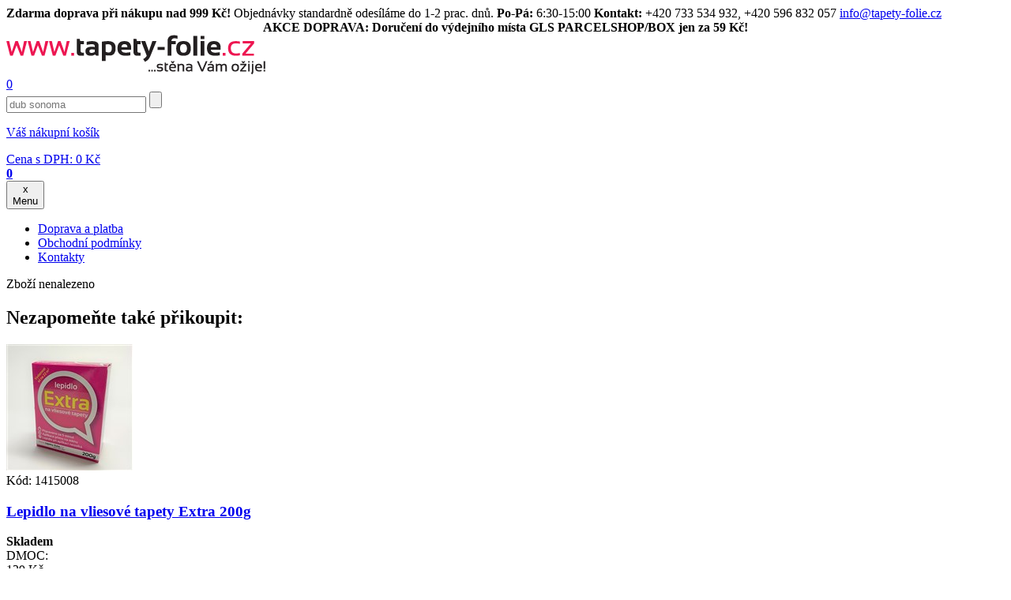

--- FILE ---
content_type: text/html; charset=utf-8
request_url: https://www.tapety-folie.cz/vliesove-tapety-na-zed-belinda-dreveny-obklad-bily/d-85794/
body_size: 118538
content:

        <!DOCTYPE html>

    <html xmlns="http://www.w3.org/1999/xhtml" xml:lang="cs" lang="cs"><head><meta http-equiv="content-type" content="text/html; charset=utf-8" /><meta http-equiv="content-language" content="cs" /><title>Vliesové tapety na zeď Belinda dřevěný obklad bílý | tapety-folie.cz</title><meta name="description" content="Materiál: vliesové tapetyProstřih (tzv. raport): 0 cmRozměr: 10,05 m x 0,53 m = 5,32 m2Vlastnosti: světlostálá, omyvatelná, odstranitelná beze zbytkuUvedená cena: za roli, tapety prodáváme pouze po celých rolíchAplikace: Vliesové tapety na zeď se vyznačují dobrou prodyšností, mechanickou odolností a schopností zakrytí jemných prasklin. Pro aplikaci vliesových tapet jsou vhodné rovné stěny s vlhkostí ne vyšší než 0,8 %. Při lepení vliesových tapet se lepidlo nanáší přímo na podkladovou stěnu, na kterou se přikládají jednotlivé pruhy tapety. K lepení vliesových tapet použijte lepidlo na vliesové tapety, které naleznete v naší nabídce lepidel. Odstranění vliesových tapet je snadné a provádí se za sucha." /><meta name="keywords" content="Vliesové tapety na zeď Belinda dřevěný obklad bílý, Vliesové tapety na zeď, tapety na zeď, renovační fólie na nábytek, akustické lamely" /><meta name="author" content="NetDirect s.r.o." /><meta name="copyright" content="(c) 2004-2008 NetDirect s.r.o., All rights reserved." /><meta name="robots" content="index, all" /><meta name="googlebot" content="archive,snippet" /><meta http-equiv="cache-control" content="no-cache" /><meta http-equiv="pragma" content="no-cache" /><meta http-equiv="expires" content="-1" /><meta http-equiv="imagetoolbar" content="No" /><meta content="width=device-width, initial-scale=1.0, maximum-scale=20.0, minimum-scale=1.0, user-scalable=yes" name="viewport" /><link rel="stylesheet" type="text/css" href="/css/normalize-minify.css" /><link rel="preconnect" href="https://fonts.gstatic.com" /><link href="https://fonts.googleapis.com/css2?family=Source+Sans+Pro:ital,wght@0,300;0,400;0,600;0,700;1,300;1,400;1,600;1,700&display=swap&subset=latin,latin-ext" rel="stylesheet" /><link rel="shortcut icon" href="/favicon.ico" /><link rel="stylesheet" href="/script/fancybox/source/jquery.fancybox.css?v=2.1.5" type="text/css" media="screen" /><link rel="stylesheet" type="text/css" media="screen" href="/css/jquery.multiselect.css" /><link rel="stylesheet" type="text/css" media="screen" href="/script/owl-carousel/owl.carousel.css" /><link rel="stylesheet" type="text/css" media="screen" href="/script/owl-carousel/owl.theme.css" /><link rel="stylesheet" type="text/css" media="screen" href="/css/styles.min.css?v=2024022912" /><link rel="stylesheet" type="text/css" media="screen" href="/css/cookiecontrol.min.css?v=2024022912" /><link rel="stylesheet" type="text/css" media="print" href="/css/print.min.css" /><script language="JavaScript" type="text/javascript" src="/script/jquery-1.11.2.min.js" ></script><script language="JavaScript" type="text/javascript" src="/script/jquery-ui-1.10.4.custom.min.js" ></script><script language="JavaScript" type="text/javascript" src="/script/jquery.mutliselect.min.js" ></script><script language="JavaScript" type="text/javascript" src="/script/shp.js?v=2024022912" ></script><script language="JavaScript" type="text/javascript" src="/script/shp_1_1.js" ></script><script language="JavaScript" type="text/javascript" src="/script/lang.js.aspx?lang=1" ></script><script language="JavaScript" type="text/javascript" src="/script/jquery.hoverIntent.min.js" ></script><script language="JavaScript" type="text/javascript" src="/script/modernizr.min.js" ></script><script language="JavaScript" type="text/javascript" src="/script/menuControl.js?v=2024022912" ></script><script language="JavaScript" type="text/javascript" src="/script/ajax.js" ></script><script language="JavaScript" type="text/javascript" src="/script/catalogFilter.js?ver=1" ></script><script language="JavaScript" type="text/javascript" src="/script/fancybox/source/jquery.fancybox.js?v=2.1.5" ></script><script language="JavaScript" type="text/javascript" src="/script/owl-carousel/owl.carousel.min.js" ></script><script language="JavaScript" type="text/javascript" src="/script/cookiecontrol.js?v=2024022912" ></script><script language="JavaScript" type="text/javascript">
                    $(document).ready(function() {
                    $("a[href$='.jpg'], a[href$='.JPG']").attr("rel","gallery");
                    $("a[href$='.jpg'], a[href$='.JPG']").fancybox();
                    
                    $.menuControl({
                        selWrapMenu: '.header-navbar',
                        mobileBreakPoint: 'only screen and (max-width: 1000px)',
                        arrAnimatedElements: 'body'
                    });
                    });
                </script><script async="" src="https://www.googletagmanager.com/gtag/js?id=G-K9WGN0KNDP" ></script><script> window.dataLayer = window.dataLayer || [];</script><script>
                  (function(w,d,s,l,i){w[l]=w[l]||[];w[l].push({'gtm.start':
                  new Date().getTime(),event:'gtm.js'});var f=d.getElementsByTagName(s)[0],
                  j=d.createElement(s),dl=l!='dataLayer'?'&l='+l:'';j.async=true;j.src=
                  'https://www.googletagmanager.com/gtm.js?id='+i+dl;f.parentNode.insertBefore(j,f);
                  })(window,document,'script','dataLayer','GTM-T4MQG9XF');
                </script><script>function gtag(){dataLayer.push(arguments);} gtag('js', new Date()); gtag('config', 'G-K9WGN0KNDP'); gtag('config', 'AW-1047704362');</script><script> window.googleSendToIDs = window.googleSendToIDs || []; googleSendToIDs.push('AW-1047704362/FniTCPXB4bgDEKrmyvMD'); googleSendToIDs.push('UA-9117644-1'); googleSendToIDs.push('G-K9WGN0KNDP');</script><script>
            // Default ad_storage to 'denied'.
            gtag('consent', 'default', {
              'functionality_storage' : 'granted',
              'ad_storage': 'denied',
              'analytics_storage': 'denied',
              'personalization_storage': 'denied',
              'security_storage': 'granted', 
              'ad_user_data': 'denied',
              'ad_personalization': 'denied'
            });
            if(!document.cookie.includes("HideCookieConsetComponent")){
              dataLayer.push({ event: "CookieConsent", consentType: "empty" });
            }
          </script><script type="text/javascript">
                dataLayer.push({
                  'event': 'page_view',
                  'ecomm_pagetype': 'product',
                  'ecomm_category': '',
                  'ecomm_prodid': '',
                  'ecomm_totalvalue': '',
                  'google_business_vertical': 'retail',
                  'send_to': googleSendToIDs
                });
              </script>
			<script type="text/javascript">
       
        (function(i,s,o,g,r,a,m){i['GoogleAnalyticsObject']=r;i[r]=i[r]||function(){
        (i[r].q=i[r].q||[]).push(arguments)},i[r].l=1*new Date();a=s.createElement(o),
        m=s.getElementsByTagName(o)[0];a.async=1;a.src=g;m.parentNode.insertBefore(a,m)
        })(window,document,'script','//www.google-analytics.com/analytics.js','ga');

        ga('create', 'UA-9117644-1', {'allowAnchor': true,storage: 'none'}, 'auto');   
        ga('require', 'displayfeatures');
        ga('send', 'pageview'); 
      </script>
      <script async="async" src="https://scripts.luigisbox.tech/LBX-353502.js" ></script><script defer="defer" src="https://partner-events.favicdn.net/v1/partnerEventsTracking.js" type="text/javascript" ></script></head>

<body class="page_commodity lang_1 user_loggedFalse" onload="backToTop();">
<noscript>
  <iframe src="https://www.googletagmanager.com/ns.html?id=GTM-T4MQG9XF" height="0" width="0" style="display:none;visibility:hidden" ></iframe>
</noscript>
<script type="text/javascript">
            gtag('event', 'view_item',{
              'items': [{
                  'item_id': '',
                  'item_name': '',
                  'item_brand': '',
                  'item_category': '',
                  'price': ''
                }],
              'send_to': googleSendToIDs
            });
          </script>
<script type="text/javascript">

				try{
				window.faviPartnerEventsTracking = window.faviPartnerEventsTracking || function() {
				window.faviPartnerEventsTracking.queue.push(arguments);
				};
				window.faviPartnerEventsTracking.queue = window.faviPartnerEventsTracking.queue || [];
				window.faviPartnerEventsTracking('init', 'cz6aajehm7wcsq2mmbmov1nkdavmwc7q', {
				debug: false,
				});

				window.faviPartnerEventsTracking('pageView');

				
						window.faviPartnerEventsTracking('productDetailView', {'productId':''});
					
				}
				catch(err){console.log('faviError',err);}
			</script>
<div id="c-topbar"><div id="top-bar"><strong>Zdarma doprava při nákupu nad 999 Kč!</strong> Objednávky standardně odesíláme do 1-2 prac. dnů. <strong>Po-Pá:</strong> 6:30-15:00 <strong>Kontakt:</strong> +420 733 534 932, +420 596 832 057 <a href="mailto:info@tapety-folie.cz">info@tapety-folie.cz</a></div></div>
<div id="c-topbar-pink"><div id="top-bar-pink"><center><strong>AKCE DOPRAVA: Doručení do výdejního místa GLS PARCELSHOP/BOX jen za 59 Kč!</strong></center></div></div>


<div id="c-main"><div id="c-main1">
<div id="c-header_1" class="c-header">

    <div id="logo">
  <a href="/" title="tapety-folie">
    <img src="/img/new/logo-cze.png" alt="Úvodní stránka" />
  </a>
</div>
<a href="/" title="tapety-folie" class="hp-link" ></a>
<div class="userInfo">
  <a href="/exec/remember.aspx" class="remember-link" title="Oblíbené položky">0</a>
  <a title="Přihlášení / Registrace" class="userInfoLink" href="javascript:void(0);" onclick="openAjaxRequest('/exec/myaccount.aspx', 'get', showForm);" ></a>
</div>

	<div class="searchBox">
  <form action="/exec/search.aspx" onsubmit="if (this.exps.value==this.elements.exps.defaultValue) this.elements.exps.value='';if (trim(this.exps.value.replace(/%|'/g,'')).length&lt;3) {{alert('Minimální délka hledaného řetězce je 3 znaky.');return false;}}">
    <input class="input_text" type="text" value="Hledání" name="exps" onfocus="if (this.value=='Hledání'){this.value='';}" onblur="if (this.value==''){this.value='Hledání';}" autocomplete="off" />
    <input class="input_button" type="submit" title="Hledat" value="" />
  </form>
</div>
            <div id="basketInfo" class=""><a href="/exec/order.aspx" title="Zobrazit nákupní košík">
  <p>Váš nákupní košík</p>
  <div>
    <span>Cena s DPH: </span>0 <span class="curr">Kč</span></div>
  <strong>0</strong>
</a></div>
	<div id="search-m"></div>
	<div class="ms-block">
<button id="menuBtn" class="btn-nav" type="button" onclick="return false;">
  <span class="ham-icon">
    <span></span>
  </span>
  <div class="c">x</div>
  <span class="label">Menu</span>
</button> 	
	</div>
	        
</div><!-- / c-header -->
<script>
      $("#search-m").click(function() {
      $( ".searchBox" ).toggle();
      $( ".c-header" ).toggleClass( "s-open");
      });
   </script>
	
    <ul class="menu" id="xmenu">
  <li class="first ">
    <a href="https://www.tapety-folie.cz/doprava-a-platba/t-132/">
      <span>Doprava a platba</span>
    </a>
  </li>
  <li>
    <a href="https://www.tapety-folie.cz/obchodni-podminky/t-158/">
      <span>Obchodní podmínky</span>
    </a>
  </li>
  <li class="last ">
    <a href="https://www.tapety-folie.cz/kontakty/t-139/">
      <span>Kontakty</span>
    </a>
  </li>
</ul>
<script type="text/javascript">
                //initMenu('xmenu');
            </script>
<div id="c-body">


<div id="column2" class="col9">

<div class="information alert">Zboží nenalezeno</div>

<div class="pr-buymore">
  <h2>Nezapomeňte také přikoupit:</h2>
  <div class="cat-list comLBuymore">
    <div class="item">
      <span class="dataLayerProduct" id="dataLayerProduct76005" data-id="1415008" data-name="Lepidlo na vliesové tapety Extra 200g" data-brand="IMPOL TRADE" data-category="Lepidla" data-position="1" data-price="99.0000" ></span>
      <div class="product" onclick="gAnal.selectContent('1415008'); location.href='https://www.tapety-folie.cz/lepidlo-na-vliesove-tapety-extra-200g/d-76005/';">
        <div class="pr-img">
          <a href="https://www.tapety-folie.cz/lepidlo-na-vliesove-tapety-extra-200g/d-76005/">
            <img src="https://www.tapety-folie.cz/fotocache/alter/tapety/lepidla/extra%20cz.jpg" title="Lepidlo na vliesové tapety Extra 200g" alt="Lepidlo na vliesové tapety Extra 200g" />
          </a>
        </div>
        <div class="pr-code">Kód: 1415008</div>
        <h3>
          <a href="https://www.tapety-folie.cz/lepidlo-na-vliesove-tapety-extra-200g/d-76005/">Lepidlo na vliesové tapety Extra 200g</a>
        </h3>
        <div class="pr-store">
          <strong class="green">Skladem</strong>
        </div>
        <div class="pr-oldprice">
          <div class="pr-oldprice--dmoc">DMOC:</div>
          <div>139 <span class="curr">Kč</span></div>
          <div class="tooltip">
            <span class="tooltip__icon" ></span>
            <div class="tooltip__text">Doporučená maloobchodní cena, za kterou společnost doporučuje výrobek prodávat.</div>
          </div>
        </div>
        <div class="pr-price">99 <span class="curr">Kč</span></div>
      </div>
    </div>
    <div class="item">
      <span class="dataLayerProduct" id="dataLayerProduct77713" data-id="1415014" data-name="Metylan Direct 200g lepidlo na vliesové tapety" data-brand="HENKEL" data-category="Lepidla" data-position="2" data-price="175.0000" ></span>
      <div class="product" onclick="gAnal.selectContent('1415014'); location.href='https://www.tapety-folie.cz/metylan-direct-200g-lepidlo-na-vliesove-tapety/d-77713/';">
        <div class="pr-img">
          <a href="https://www.tapety-folie.cz/metylan-direct-200g-lepidlo-na-vliesove-tapety/d-77713/">
            <img src="https://www.tapety-folie.cz/fotocache/alter/tapety/lepidla/direct.jpg" title="Metylan Direct 200g lepidlo na vliesové tapety" alt="Metylan Direct 200g lepidlo na vliesové tapety" />
          </a>
        </div>
        <div class="pr-code">Kód: 1415014</div>
        <h3>
          <a href="https://www.tapety-folie.cz/metylan-direct-200g-lepidlo-na-vliesove-tapety/d-77713/">Metylan Direct 200g lepidlo na vliesové tapety</a>
        </h3>
        <div class="pr-store">
          <strong class="green">Skladem</strong>
        </div>
        <div class="pr-oldprice">
          <div class="pr-oldprice--dmoc">DMOC:</div>
          <div>199 <span class="curr">Kč</span></div>
          <div class="tooltip">
            <span class="tooltip__icon" ></span>
            <div class="tooltip__text">Doporučená maloobchodní cena, za kterou společnost doporučuje výrobek prodávat.</div>
          </div>
        </div>
        <div class="pr-price">175 <span class="curr">Kč</span></div>
      </div>
    </div>
    <div class="item">
      <span class="dataLayerProduct" id="dataLayerProduct77203" data-id="70610455015" data-name="Váleček tapetovací přítlačný, šířka 15 cm, měkký" data-brand="IMPOL TRADE" data-category="Tapetářské nářadí, doplňky" data-position="3" data-price="98.0000" ></span>
      <div class="product" onclick="gAnal.selectContent('70610455015'); location.href='https://www.tapety-folie.cz/valecek-tapetovaci-pritlacny-sirka-15-cm-mekky/d-77203/';">
        <div class="pr-img">
          <a href="https://www.tapety-folie.cz/valecek-tapetovaci-pritlacny-sirka-15-cm-mekky/d-77203/">
            <img src="https://www.tapety-folie.cz/fotocache/alter/NARADI/702510137.jpg" title="Váleček tapetovací přítlačný, šířka 15 cm, měkký" alt="Váleček tapetovací přítlačný, šířka 15 cm, měkký" />
          </a>
        </div>
        <div class="pr-code">Kód: 70610455015</div>
        <h3>
          <a href="https://www.tapety-folie.cz/valecek-tapetovaci-pritlacny-sirka-15-cm-mekky/d-77203/">Váleček tapetovací přítlačný, šířka 15 cm, měkký</a>
        </h3>
        <div class="pr-store">
          <strong class="green">Skladem</strong>
        </div>
        <div class="pr-oldprice">
          <div class="pr-oldprice--dmoc">DMOC:</div>
          <div>150 <span class="curr">Kč</span></div>
          <div class="tooltip">
            <span class="tooltip__icon" ></span>
            <div class="tooltip__text">Doporučená maloobchodní cena, za kterou společnost doporučuje výrobek prodávat.</div>
          </div>
        </div>
        <div class="pr-price">98 <span class="curr">Kč</span></div>
      </div>
    </div>
    <div class="item">
      <span class="dataLayerProduct" id="dataLayerProduct77202" data-id="70610453505" data-name="Váleček tapetovací přítlačný na švy, široký 4,5 cm, měkký" data-brand="IMPOL TRADE" data-category="Tapetářské nářadí, doplňky" data-position="4" data-price="59.0000" ></span>
      <div class="product" onclick="gAnal.selectContent('70610453505'); location.href='https://www.tapety-folie.cz/valecek-tapetovaci-pritlacny-na-svy-siroky-45-cm-mekky/d-77202/';">
        <div class="pr-img">
          <a href="https://www.tapety-folie.cz/valecek-tapetovaci-pritlacny-na-svy-siroky-45-cm-mekky/d-77202/">
            <img src="https://www.tapety-folie.cz/fotocache/alter/NARADI/702510136.jpg" title="Váleček tapetovací přítlačný na švy, široký 4,5 cm, měkký" alt="Váleček tapetovací přítlačný na švy, široký 4,5 cm, měkký" />
          </a>
        </div>
        <div class="pr-code">Kód: 70610453505</div>
        <h3>
          <a href="https://www.tapety-folie.cz/valecek-tapetovaci-pritlacny-na-svy-siroky-45-cm-mekky/d-77202/">Váleček tapetovací přítlačný na švy, široký 4,5 cm, měkký</a>
        </h3>
        <div class="pr-store">
          <strong class="green">Skladem</strong>
        </div>
        <div class="pr-oldprice">
          <div class="pr-oldprice--dmoc">DMOC:</div>
          <div>89 <span class="curr">Kč</span></div>
          <div class="tooltip">
            <span class="tooltip__icon" ></span>
            <div class="tooltip__text">Doporučená maloobchodní cena, za kterou společnost doporučuje výrobek prodávat.</div>
          </div>
        </div>
        <div class="pr-price">59 <span class="curr">Kč</span></div>
      </div>
    </div>
    <div class="item">
      <span class="dataLayerProduct" id="dataLayerProduct77196" data-id="70200314415" data-name="Štětec 1,5” plochý, široký 40 mm - POSLEDNÍ KUSY" data-brand="IMPOL TRADE" data-category="Tapetářské nářadí, doplňky" data-position="5" data-price="15.0000" ></span>
      <div class="product" onclick="gAnal.selectContent('70200314415'); location.href='https://www.tapety-folie.cz/stetec-15-plochy-siroky-40-mm-posledni-kusy/d-77196/';">
        <div class="pr-img">
          <a href="https://www.tapety-folie.cz/stetec-15-plochy-siroky-40-mm-posledni-kusy/d-77196/">
            <img src="https://www.tapety-folie.cz/fotocache/alter/NARADI/702510050.jpg" title="Štětec 1,5” plochý, široký 40 mm - POSLEDNÍ KUSY" alt="Štětec 1,5” plochý, široký 40 mm - POSLEDNÍ KUSY" />
          </a>
        </div>
        <div class="pr-code">Kód: 70200314415</div>
        <h3>
          <a href="https://www.tapety-folie.cz/stetec-15-plochy-siroky-40-mm-posledni-kusy/d-77196/">Štětec 1,5” plochý, široký 40 mm - POSLEDNÍ KUSY</a>
        </h3>
        <div class="pr-store">
          <strong class="green">Skladem</strong>
        </div>
        <div class="pr-oldprice">
          <div class="pr-oldprice--dmoc">DMOC:</div>
          <div>39 <span class="curr">Kč</span></div>
          <div class="tooltip">
            <span class="tooltip__icon" ></span>
            <div class="tooltip__text">Doporučená maloobchodní cena, za kterou společnost doporučuje výrobek prodávat.</div>
          </div>
        </div>
        <div class="pr-price">15 <span class="curr">Kč</span></div>
      </div>
    </div>
    <div class="item">
      <span class="dataLayerProduct" id="dataLayerProduct77198" data-id="7011810" data-name="Štětka na lepidlo 17 x 7 cm" data-brand="IMPOL TRADE" data-category="Tapetářské nářadí, doplňky" data-position="6" data-price="85.0000" ></span>
      <div class="product" onclick="gAnal.selectContent('7011810'); location.href='https://www.tapety-folie.cz/stetka-na-lepidlo-17-x-7-cm/d-77198/';">
        <div class="pr-img">
          <a href="https://www.tapety-folie.cz/stetka-na-lepidlo-17-x-7-cm/d-77198/">
            <img src="https://www.tapety-folie.cz/fotocache/alter/NARADI/7011810.jpg" title="Štětka na lepidlo 17 x 7 cm" alt="Štětka na lepidlo 17 x 7 cm" />
          </a>
        </div>
        <div class="pr-code">Kód: 7011810</div>
        <h3>
          <a href="https://www.tapety-folie.cz/stetka-na-lepidlo-17-x-7-cm/d-77198/">Štětka na lepidlo 17 x 7 cm</a>
        </h3>
        <div class="pr-store">
          <strong class="green">Skladem</strong>
        </div>
        <div class="pr-oldprice">
          <div class="pr-oldprice--dmoc">DMOC:</div>
          <div>120 <span class="curr">Kč</span></div>
          <div class="tooltip">
            <span class="tooltip__icon" ></span>
            <div class="tooltip__text">Doporučená maloobchodní cena, za kterou společnost doporučuje výrobek prodávat.</div>
          </div>
        </div>
        <div class="pr-price">85 <span class="curr">Kč</span></div>
      </div>
    </div>
    <div class="item">
      <span class="dataLayerProduct" id="dataLayerProduct77207" data-id="7030478" data-name="Odlamovací nůž s kovovou vodící lištou, výsuvný, velký 18 mm" data-brand="IMPOL TRADE" data-category="Tapetářské nářadí, doplňky" data-position="7" data-price="29.0000" ></span>
      <div class="product" onclick="gAnal.selectContent('7030478'); location.href='https://www.tapety-folie.cz/odlamovaci-nuz-s-kovovou-vodici-listou-vysuvny-velky-18-mm/d-77207/';">
        <div class="pr-img">
          <a href="https://www.tapety-folie.cz/odlamovaci-nuz-s-kovovou-vodici-listou-vysuvny-velky-18-mm/d-77207/">
            <img src="https://www.tapety-folie.cz/fotocache/alter/NARADI/30478.jpg" title="Odlamovací nůž s kovovou vodící lištou, výsuvný, velký 18 mm" alt="Odlamovací nůž s kovovou vodící lištou, výsuvný, velký 18 mm" />
          </a>
        </div>
        <div class="pr-code">Kód: 7030478</div>
        <h3>
          <a href="https://www.tapety-folie.cz/odlamovaci-nuz-s-kovovou-vodici-listou-vysuvny-velky-18-mm/d-77207/">Odlamovací nůž s kovovou vodící lištou, výsuvný, velký 18 mm</a>
        </h3>
        <div class="pr-store">
          <strong class="green">Skladem</strong>
        </div>
        <div class="pr-oldprice">
          <div class="pr-oldprice--dmoc">DMOC:</div>
          <div>29 <span class="curr">Kč</span></div>
          <div class="tooltip">
            <span class="tooltip__icon" ></span>
            <div class="tooltip__text">Doporučená maloobchodní cena, za kterou společnost doporučuje výrobek prodávat.</div>
          </div>
        </div>
        <div class="pr-price">29 <span class="curr">Kč</span></div>
      </div>
    </div>
    <div class="item">
      <span class="dataLayerProduct" id="dataLayerProduct92837" data-id="7030588" data-name="Odlamovací nůž SAMURAI SAFETY 18mm, výsuvný - POSLEDNÍ KUSY" data-brand="IMPOL TRADE" data-category="Tapetářské nářadí, doplňky" data-position="8" data-price="80.0000" ></span>
      <div class="product" onclick="gAnal.selectContent('7030588'); location.href='https://www.tapety-folie.cz/odlamovaci-nuz-samurai-safety-18mm-vysuvny-posledni-kusy/d-92837/';">
        <div class="pr-img">
          <a href="https://www.tapety-folie.cz/odlamovaci-nuz-samurai-safety-18mm-vysuvny-posledni-kusy/d-92837/">
            <img src="https://www.tapety-folie.cz/fotocache/alter/NARADI/30588.jpg" title="Odlamovací nůž SAMURAI SAFETY 18mm, výsuvný - POSLEDNÍ KUSY" alt="Odlamovací nůž SAMURAI SAFETY 18mm, výsuvný - POSLEDNÍ KUSY" />
          </a>
        </div>
        <div class="pr-code">Kód: 7030588</div>
        <h3>
          <a href="https://www.tapety-folie.cz/odlamovaci-nuz-samurai-safety-18mm-vysuvny-posledni-kusy/d-92837/">Odlamovací nůž SAMURAI SAFETY 18mm, výsuvný - POSLEDNÍ KUSY</a>
        </h3>
        <div class="pr-store">
          <strong class="green">Skladem</strong>
        </div>
        <div class="pr-oldprice">
          <div class="pr-oldprice--dmoc">DMOC:</div>
          <div>169 <span class="curr">Kč</span></div>
          <div class="tooltip">
            <span class="tooltip__icon" ></span>
            <div class="tooltip__text">Doporučená maloobchodní cena, za kterou společnost doporučuje výrobek prodávat.</div>
          </div>
        </div>
        <div class="pr-price">80 <span class="curr">Kč</span></div>
      </div>
    </div>
    <div class="cls" ></div>
  </div>
</div>

<br class='clear' />
<!-- naposledy prohl�en� produkty -->
<div id="lastVisitedContainer">
  <h2>Zaujalo Vás:</h2>
<div id="lastVisitedBody" class="cat-list lastVisitedBody owl-carousel">
  <script language="javascript">
          getLastVisitedCommodity3('1','https://www.tapety-folie.cz','/fotocache/small/','Skladem','Na objednávku');
        </script>
</div>
</div>
<!-- end naposledy prohl�en� produkty -->
<br class='clear' />
</div>

<div id="column1" class="col3">

  <div class="header-navbar">
  <div class="header-navbar-in">
    <div id="main-menu">
      <h2 class="out">
        <span>Hlavní menu</span>
      </h2><div class="menu-holder top-menu"><ul class="reset"><li class="item item1 "><div><a href="https://www.tapety-folie.cz/akcni-nabidka-vyprodej/c-2715/"><span>AKČNÍ NABÍDKA - VÝPRODEJ</span></a><button type="button" id="id-2715" class="show-submenu"><span class="arrow-down" ></span></button></div><div class="submenu sub-menu"><div class="sub-col"><ul class="reset"><li><a class="title" href="https://www.tapety-folie.cz/vyprodej-bordur/c-3365/">Výprodej bordur</a></li></ul></div><div class="sub-col"><ul class="reset"><li><a class="title" href="https://www.tapety-folie.cz/vyprodej-vliesovych-tapet/c-2717/">Výprodej vliesových tapet</a></li></ul></div><div class="sub-col"><ul class="reset"><li><a class="title" href="https://www.tapety-folie.cz/vyprodej-luxusnich-vliesovych-tapet/c-3405/">Výprodej luxusních vliesových tapet</a></li></ul></div><div class="sub-col"><ul class="reset"><li><a class="title" href="https://www.tapety-folie.cz/vyprodej-vinylovych-tapet/c-2718/">Výprodej vinylových tapet</a></li></ul></div><div class="sub-col"><ul class="reset"><li><a class="title" href="https://www.tapety-folie.cz/vyprodej-papirovych-tapet/c-2719/">Výprodej papírových tapet</a></li></ul></div><div class="sub-col"><ul class="reset"><li><a class="title" href="https://www.tapety-folie.cz/vyprodej-poslednich-kusu/c-2816/">Výprodej posledních kusů</a></li></ul></div><div class="sub-col"><ul class="reset"><li><a class="title" href="https://www.tapety-folie.cz/vyprodej-fototapet/c-2941/">Výprodej fototapet</a></li></ul></div><div class="sub-col"><ul class="reset"><li><a class="title" href="https://www.tapety-folie.cz/vyprodej-obrazu/c-3271/">Výprodej obrazů</a></li></ul></div><div class="sub-col"><ul class="reset"><li><a class="title" href="https://www.tapety-folie.cz/vyprodej-omalovanky/c-3534/">Výprodej omalovánky</a></li></ul></div><div class="sub-col"><ul class="reset"><li><a class="title" href="https://www.tapety-folie.cz/vyprodej-3d-pvc-panelu/c-3411/">Výprodej 3D PVC panelů</a></li></ul></div><div class="sub-col"><ul class="reset"><li><a class="title" href="https://www.tapety-folie.cz/vyprodej-samolepek-na-zed/c-2954/">Výprodej samolepek na zeď</a></li></ul></div><div class="sub-col"><ul class="reset"><li><a class="title" href="https://www.tapety-folie.cz/vyprodej-samolepicich-tapet-a-folii/c-2787/">Výprodej samolepících tapet a fólií</a></li></ul></div><div class="sub-col"><ul class="reset"><li><a class="title" href="https://www.tapety-folie.cz/vyprodej-transparentni-staticke-folie-na-sklo/c-3136/">Výprodej transparentní statické fólie na sklo</a></li></ul></div><div class="sub-col"><ul class="reset"><li><a class="title" href="https://www.tapety-folie.cz/vyprodej-ubrusu/c-3485/">Výprodej ubrusů</a></li></ul></div></div></li><li class="item item2 no-sub Type1"><div><a href="https://www.tapety-folie.cz/tapety-na-zed/c-3194/"><span>Tapety na zeď</span></a></div></li><li class="item item3 "><div><a href="https://www.tapety-folie.cz/vliesove-tapety-na-zed/c-2700/"><span>Vliesové tapety na zeď</span></a><button type="button" id="id-2700" class="show-submenu"><span class="arrow-down" ></span></button></div><div class="submenu sub-menu"><div class="sub-col"><ul class="reset"><li><a class="title" href="https://www.tapety-folie.cz/tapety-avalon/c-3360/">Tapety Avalon</a></li></ul></div><div class="sub-col"><ul class="reset"><li><a class="title" href="https://www.tapety-folie.cz/tapety-as-creation/c-3477/">Tapety A.S. Création</a></li></ul></div><div class="sub-col"><ul class="reset"><li><a class="title" href="https://www.tapety-folie.cz/tapety-attractive2/c-3499/">Tapety Attractive2</a></li></ul></div><div class="sub-col"><ul class="reset"><li><a class="title" href="https://www.tapety-folie.cz/tapety-blooming/c-3383/">Tapety Blooming</a></li></ul></div><div class="sub-col"><ul class="reset"><li><a class="title" href="https://www.tapety-folie.cz/tapety-bos/c-3491/">Tapety Bos</a></li></ul></div><div class="sub-col"><ul class="reset"><li><a class="title" href="https://www.tapety-folie.cz/tapety-botanica/c-3483/">Tapety Botanica</a></li></ul></div><div class="sub-col"><ul class="reset"><li><a class="title" href="https://www.tapety-folie.cz/tapety-casual-chic/c-3486/">Tapety Casual Chic</a></li></ul></div><div class="sub-col"><ul class="reset"><li><a class="title" href="https://www.tapety-folie.cz/tapety-city-glam/c-3424/">Tapety City Glam</a></li></ul></div><div class="sub-col"><ul class="reset"><li><a class="title" href="https://www.tapety-folie.cz/tapety-city-glow/c-3492/">Tapety City Glow</a></li></ul></div><div class="sub-col"><ul class="reset"><li><a class="title" href="https://www.tapety-folie.cz/tapety-code-nature/c-3461/">Tapety Code Nature</a></li></ul></div><div class="sub-col"><ul class="reset"><li><a class="title" href="https://www.tapety-folie.cz/tapety-collage/c-3523/">Tapety Collage</a></li></ul></div><div class="sub-col"><ul class="reset"><li><a class="title" href="https://www.tapety-folie.cz/tapety-collection/c-2919/">Tapety Collection</a></li></ul></div><div class="sub-col"><ul class="reset"><li><a class="title" href="https://www.tapety-folie.cz/tapety-collection-2/c-3219/">Tapety Collection 2</a></li></ul></div><div class="sub-col"><ul class="reset"><li><a class="title" href="https://www.tapety-folie.cz/tapety-colani-evolution/c-3300/">Tapety Colani Evolution</a></li></ul></div><div class="sub-col"><ul class="reset"><li><a class="title" href="https://www.tapety-folie.cz/tapety-colani-legend/c-3367/">Tapety Colani Legend</a></li></ul></div><div class="sub-col"><ul class="reset"><li><a class="title" href="https://www.tapety-folie.cz/tapety-colani-visions/c-3029/">Tapety Colani Visions</a></li></ul></div><div class="sub-col"><ul class="reset"><li><a class="title" href="https://www.tapety-folie.cz/tapety-ella/c-3326/">Tapety Ella</a></li></ul></div><div class="sub-col"><ul class="reset"><li><a class="title" href="https://www.tapety-folie.cz/tapety-elle-decoration/c-3448/">Tapety Elle Decoration</a></li></ul></div><div class="sub-col"><ul class="reset"><li><a class="title" href="https://www.tapety-folie.cz/tapety-elle-decoration-2/c-3472/">Tapety Elle Decoration 2</a></li></ul></div><div class="sub-col"><ul class="reset"><li><a class="title" href="https://www.tapety-folie.cz/tapety-elle-decoration-3/c-3512/">Tapety Elle Decoration 3</a></li></ul></div><div class="sub-col"><ul class="reset"><li><a class="title" href="https://www.tapety-folie.cz/tapety-elle-decoration-4/c-3541/">Tapety Elle Decoration 4</a></li></ul></div><div class="sub-col"><ul class="reset"><li><a class="title" href="https://www.tapety-folie.cz/tapety-erismann/c-3346/">Tapety Erismann</a></li></ul></div><div class="sub-col"><ul class="reset"><li><a class="title" href="https://www.tapety-folie.cz/tapety-estelle/c-3072/">Tapety Estelle</a></li></ul></div><div class="sub-col"><ul class="reset"><li><a class="title" href="https://www.tapety-folie.cz/tapety-evolution/c-3493/">Tapety Evolution</a></li></ul></div><div class="sub-col"><ul class="reset"><li><a class="title" href="https://www.tapety-folie.cz/tapety-exposure/c-3324/">Tapety Exposure</a></li></ul></div><div class="sub-col"><ul class="reset"><li><a class="title" href="https://www.tapety-folie.cz/tapety-facade/c-3222/">Tapety Facade</a></li></ul></div><div class="sub-col"><ul class="reset"><li><a class="title" href="https://www.tapety-folie.cz/tapety-factory-iv/c-3451/">Tapety Factory IV</a></li></ul></div><div class="sub-col"><ul class="reset"><li><a class="title" href="https://www.tapety-folie.cz/tapety-finesse/c-3453/">Tapety Finesse</a></li></ul></div><div class="sub-col"><ul class="reset"><li><a class="title" href="https://www.tapety-folie.cz/tapety-gmkretschmer-4/c-3522/">Tapety G.M.Kretschmer 4</a></li></ul></div><div class="sub-col"><ul class="reset"><li><a class="title" href="https://www.tapety-folie.cz/tapety-gmkretschmer-fashion-for-walls/c-3468/">Tapety G.M.Kretschmer Fashion For Walls </a></li></ul></div><div class="sub-col"><ul class="reset"><li><a class="title" href="https://www.tapety-folie.cz/tapety-greenery/c-3372/">Tapety Greenery</a></li></ul></div><div class="sub-col"><ul class="reset"><li><a class="title" href="https://www.tapety-folie.cz/tapety-grandeco/c-3476/">Tapety Grandeco</a></li></ul></div><div class="sub-col"><ul class="reset"><li><a class="title" href="https://www.tapety-folie.cz/tapety-giulia/c-3409/">Tapety Giulia</a></li></ul></div><div class="sub-col"><ul class="reset"><li><a class="title" href="https://www.tapety-folie.cz/tapety-hailey/c-3444/">Tapety Hailey</a></li></ul></div><div class="sub-col"><ul class="reset"><li><a class="title" href="https://www.tapety-folie.cz/tapety-hit/c-3511/">Tapety HIT</a></li></ul></div><div class="sub-col"><ul class="reset"><li><a class="title" href="https://www.tapety-folie.cz/tapety-charisma/c-3467/">Tapety Charisma</a></li></ul></div><div class="sub-col"><ul class="reset"><li><a class="title" href="https://www.tapety-folie.cz/tapety-il-decoro/c-3351/">Tapety Il Decoro</a></li></ul></div><div class="sub-col"><ul class="reset"><li><a class="title" href="https://www.tapety-folie.cz/tapeta-imitations-2/c-3466/">Tapeta Imitations 2</a></li></ul></div><div class="sub-col"><ul class="reset"><li><a class="title" href="https://www.tapety-folie.cz/tapety-ivy/c-3481/">Tapety Ivy</a></li></ul></div><div class="sub-col"><ul class="reset"><li><a class="title" href="https://www.tapety-folie.cz/tapety-jackie/c-3500/">Tapety Jackie</a></li></ul></div><div class="sub-col"><ul class="reset"><li><a class="title" href="https://www.tapety-folie.cz/tapety-jungle-fever/c-3418/">Tapety Jungle Fever</a></li></ul></div><div class="sub-col"><ul class="reset"><li><a class="title" href="https://www.tapety-folie.cz/tapety-la-veneziana/c-3217/">Tapety La Veneziana</a></li></ul></div><div class="sub-col"><ul class="reset"><li><a class="title" href="https://www.tapety-folie.cz/detske-tapety-little-stars/c-3291/">Dětské tapety Little Stars</a></li></ul></div><div class="sub-col"><ul class="reset"><li><a class="title" href="https://www.tapety-folie.cz/tapety-marburg/c-2911/">Tapety Marburg</a></li></ul></div><div class="sub-col"><ul class="reset"><li><a class="title" href="https://www.tapety-folie.cz/tapety-martinique/c-3524/">Tapety Martinique</a></li></ul></div><div class="sub-col"><ul class="reset"><li><a class="title" href="https://www.tapety-folie.cz/tapety-mata-hari/c-3462/">Tapety Mata Hari</a></li></ul></div><div class="sub-col"><ul class="reset"><li><a class="title" href="https://www.tapety-folie.cz/tapety-metropolitan-stories/c-3446/">Tapety Metropolitan Stories</a></li></ul></div><div class="sub-col"><ul class="reset"><li><a class="title" href="https://www.tapety-folie.cz/tapety-modernista/c-3426/">Tapety Modernista</a></li></ul></div><div class="sub-col"><ul class="reset"><li><a class="title" href="https://www.tapety-folie.cz/tapety-nabucco/c-3275/">Tapety Nabucco</a></li></ul></div><div class="sub-col"><ul class="reset"><li><a class="title" href="https://www.tapety-folie.cz/tapety-natalia/c-3364/">Tapety Natalia</a></li></ul></div><div class="sub-col"><ul class="reset"><li><a class="title" href="https://www.tapety-folie.cz/tapety-neu/c-3465/">Tapety Neu</a></li></ul></div><div class="sub-col"><ul class="reset"><li><a class="title" href="https://www.tapety-folie.cz/tapety-new-spirit/c-3457/">Tapety New Spirit</a></li></ul></div><div class="sub-col"><ul class="reset"><li><a class="title" href="https://www.tapety-folie.cz/tapety-new-wall/c-3402/">Tapety New Wall</a></li></ul></div><div class="sub-col"><ul class="reset"><li><a class="title" href="https://www.tapety-folie.cz/tapety-nobile/c-3502/">Tapety Nobile</a></li></ul></div><div class="sub-col"><ul class="reset"><li><a class="title" href="https://www.tapety-folie.cz/tapety-novamur/c-3315/">Tapety Novamur</a></li></ul></div><div class="sub-col"><ul class="reset"><li><a class="title" href="https://www.tapety-folie.cz/tapety-opus/c-3542/">Tapety Opus</a></li></ul></div><div class="sub-col"><ul class="reset"><li><a class="title" href="https://www.tapety-folie.cz/tapety-pintwalls/c-3488/">Tapety PintWalls</a></li></ul></div><div class="sub-col"><ul class="reset"><li><a class="title" href="https://www.tapety-folie.cz/tapety-pop/c-3475/">Tapety POP</a></li></ul></div><div class="sub-col"><ul class="reset"><li><a class="title" href="https://www.tapety-folie.cz/tapety-profi-roll/c-3400/">Tapety PROFI ROLL</a></li></ul></div><div class="sub-col"><ul class="reset"><li><a class="title" href="https://www.tapety-folie.cz/tapety-pure-elegance/c-3536/">Tapety Pure Elegance</a></li></ul></div><div class="sub-col"><ul class="reset"><li><a class="title" href="https://www.tapety-folie.cz/tapety-sand-and-stones/c-3440/">Tapety Sand and Stones</a></li></ul></div><div class="sub-col"><ul class="reset"><li><a class="title" href="https://www.tapety-folie.cz/tapety-spirit-of-jungle/c-3501/">Tapety Spirit of Jungle</a></li></ul></div><div class="sub-col"><ul class="reset"><li><a class="title" href="https://www.tapety-folie.cz/tapety-spotlight/c-3535/">Tapety Spotlight</a></li></ul></div><div class="sub-col"><ul class="reset"><li><a class="title" href="https://www.tapety-folie.cz/tapety-tabulove/c-2942/">Tapety tabulové</a></li></ul></div><div class="sub-col"><ul class="reset"><li><a class="title" href="https://www.tapety-folie.cz/tapety-timeless/c-2912/">Tapety Timeless</a></li></ul></div><div class="sub-col"><ul class="reset"><li><a class="title" href="https://www.tapety-folie.cz/tapety-trendwall/c-3382/">Tapety Trendwall</a></li></ul></div><div class="sub-col"><ul class="reset"><li><a class="title" href="https://www.tapety-folie.cz/tapety-versace/c-3362/">Tapety Versace</a></li></ul></div><div class="sub-col"><ul class="reset"><li><a class="title" href="https://www.tapety-folie.cz/tapety-ugepa/c-3414/">Tapety Ugépa</a></li></ul></div><div class="sub-col"><ul class="reset"><li><a class="title" href="https://www.tapety-folie.cz/tapety-versailles/c-3515/">Tapety Versailles</a></li></ul></div><div class="sub-col"><ul class="reset"><li><a class="title" href="https://www.tapety-folie.cz/tapety-villa-romana/c-3482/">Tapety Villa Romana</a></li></ul></div><div class="sub-col"><ul class="reset"><li><a class="title" href="https://www.tapety-folie.cz/tapety-wanderlust/c-3471/">Tapety Wanderlust</a></li></ul></div><div class="sub-col"><ul class="reset"><li><a class="title" href="https://www.tapety-folie.cz/tapety-woodn-stone/c-3188/">Tapety Wood´n Stone</a></li></ul></div></div></li><li class="item item4 "><div><a href="https://www.tapety-folie.cz/luxusni-vliesove-tapety-na-zed/c-2988/"><span>Luxusní vliesové tapety na zeď</span></a><button type="button" id="id-2988" class="show-submenu"><span class="arrow-down" ></span></button></div><div class="submenu sub-menu"><div class="sub-col"><ul class="reset"><li><a class="title" href="https://www.tapety-folie.cz/tapety-avalon/c-3373/">Tapety Avalon</a></li></ul></div><div class="sub-col"><ul class="reset"><li><a class="title" href="https://www.tapety-folie.cz/tapety-carat/c-3432/">Tapety Carat</a></li></ul></div><div class="sub-col"><ul class="reset"><li><a class="title" href="https://www.tapety-folie.cz/tapety-colani-evolution/c-3299/">Tapety Colani Evolution</a></li></ul></div><div class="sub-col"><ul class="reset"><li><a class="title" href="https://www.tapety-folie.cz/tapety-colani-legend/c-3368/">Tapety Colani Legend</a></li></ul></div><div class="sub-col"><ul class="reset"><li><a class="title" href="https://www.tapety-folie.cz/tapety-colani-visions/c-3022/">Tapety Colani Visions</a></li></ul></div><div class="sub-col"><ul class="reset"><li><a class="title" href="https://www.tapety-folie.cz/tapety-estelle/c-3073/">Tapety Estelle</a></li></ul></div><div class="sub-col"><ul class="reset"><li><a class="title" href="https://www.tapety-folie.cz/tapety-g-m-kretschmer-fashion-for-walls/c-3380/">Tapety G. M. Kretschmer Fashion for Walls</a></li></ul></div><div class="sub-col"><ul class="reset"><li><a class="title" href="https://www.tapety-folie.cz/tapety-gm-kretschmer-fashion-for-walls-3/c-3470/">Tapety G.M. Kretschmer Fashion For Walls 3</a></li></ul></div><div class="sub-col"><ul class="reset"><li><a class="title" href="https://www.tapety-folie.cz/tapety-merino/c-3266/">Tapety Merino</a></li></ul></div><div class="sub-col"><ul class="reset"><li><a class="title" href="https://www.tapety-folie.cz/tapety-modernista/c-3433/">Tapety Modernista</a></li></ul></div><div class="sub-col"><ul class="reset"><li><a class="title" href="https://www.tapety-folie.cz/tapety-nabucco/c-3273/">Tapety Nabucco</a></li></ul></div><div class="sub-col"><ul class="reset"><li><a class="title" href="https://www.tapety-folie.cz/tapety-opulence-ii/c-3097/">Tapety Opulence II</a></li></ul></div><div class="sub-col"><ul class="reset"><li><a class="title" href="https://www.tapety-folie.cz/tapety-spotlight-3/c-3434/">Tapety Spotlight 3</a></li></ul></div><div class="sub-col"><ul class="reset"><li><a class="title" href="https://www.tapety-folie.cz/tapety-versace/c-3361/">Tapety Versace</a></li></ul></div></div></li><li class="item item5 "><div><a href="https://www.tapety-folie.cz/vinylove-tapety/c-2537/"><span>Vinylové tapety</span></a><button type="button" id="id-2537" class="show-submenu"><span class="arrow-down" ></span></button></div><div class="submenu sub-menu"><div class="sub-col"><ul class="reset"><li><a class="title" href="https://www.tapety-folie.cz/tapety-adelaide/c-3371/">Tapety Adelaide</a></li></ul></div><div class="sub-col"><ul class="reset"><li><a class="title" href="https://www.tapety-folie.cz/tapety-collection/c-2822/">Tapety Collection</a></li></ul></div><div class="sub-col"><ul class="reset"><li><a class="title" href="https://www.tapety-folie.cz/tapety-kitchen-bad/c-2713/">Tapety Kitchen & Bad</a></li></ul></div><div class="sub-col"><ul class="reset"><li><a class="title" href="https://www.tapety-folie.cz/tapety-timeless/c-3431/">Tapety Timeless</a></li></ul></div><div class="sub-col"><ul class="reset"><li><a class="title" href="https://www.tapety-folie.cz/tapety-woodn-stone/c-3189/">Tapety Wood´n Stone</a></li></ul></div></div></li><li class="item item6 "><div><a href="https://www.tapety-folie.cz/papirove-tapety/c-2699/"><span>Papírové tapety</span></a><button type="button" id="id-2699" class="show-submenu"><span class="arrow-down" ></span></button></div><div class="submenu sub-menu"><div class="sub-col"><ul class="reset"><li><a class="title" href="https://www.tapety-folie.cz/tapety-collection/c-3293/">Tapety Collection</a></li></ul></div><div class="sub-col"><ul class="reset"><li><a class="title" href="https://www.tapety-folie.cz/tapety-collection-2/c-2533/">Tapety Collection 2</a></li></ul></div><div class="sub-col"><ul class="reset"><li><a class="title" href="https://www.tapety-folie.cz/tapety-erismann/c-3347/">Tapety Erismann</a></li></ul></div><div class="sub-col"><ul class="reset"><li><a class="title" href="https://www.tapety-folie.cz/tapety-freestyle/c-3272/">Tapety Freestyle</a></li></ul></div><div class="sub-col"><ul class="reset"><li><a class="title" href="https://www.tapety-folie.cz/tapety-childrens-world/c-3238/">Tapety Children's World</a></li></ul></div><div class="sub-col"><ul class="reset"><li><a class="title" href="https://www.tapety-folie.cz/tapety-il-decoro/c-3352/">Tapety Il Decoro</a></li></ul></div><div class="sub-col"><ul class="reset"><li><a class="title" href="https://www.tapety-folie.cz/tapety-woodn-stone/c-3190/">Tapety Wood´n Stone</a></li></ul></div></div></li><li class="item item7 "><div><a href="https://www.tapety-folie.cz/detske-tapety/c-3004/"><span>Dětské tapety</span></a><button type="button" id="id-3004" class="show-submenu"><span class="arrow-down" ></span></button></div><div class="submenu sub-menu"><div class="sub-col"><ul class="reset"><li><a class="title" href="https://www.tapety-folie.cz/detske-tapety-boys-girls/c-3353/">Dětské tapety Boys & Girls</a></li></ul></div><div class="sub-col"><ul class="reset"><li><a class="title" href="https://www.tapety-folie.cz/detske-tapety-children/c-3230/">Dětské tapety Children</a></li></ul></div><div class="sub-col"><ul class="reset"><li><a class="title" href="https://www.tapety-folie.cz/detske-tapety-little-stars/c-3292/">Dětské tapety Little Stars</a></li></ul></div><div class="sub-col"><ul class="reset"><li><a class="title" href="https://www.tapety-folie.cz/detske-tapety-sweet-and-cool/c-3443/">Dětské tapety Sweet and Cool</a></li></ul></div><div class="sub-col"><ul class="reset"><li><a class="title" href="https://www.tapety-folie.cz/tapety-tabulove/c-3006/">Tapety tabulové</a></li></ul></div></div></li><li class="item item8 "><div><a href="https://www.tapety-folie.cz/pretiratelne-tapety/c-2955/"><span>Přetíratelné tapety</span></a><button type="button" id="id-2955" class="show-submenu"><span class="arrow-down" ></span></button></div><div class="submenu sub-menu"><div class="sub-col"><ul class="reset"><li><a class="title" href="https://www.tapety-folie.cz/tapety-xxl-navin-15m/c-3264/">Tapety XXL návin 15m</a></li></ul></div></div></li><li class="item item9 no-sub "><div><a href="https://www.tapety-folie.cz/rauhfaser-tapety/c-2480/"><span>Rauhfaser tapety </span></a></div></li><li class="item item10 no-sub "><div><a href="https://www.tapety-folie.cz/tapety-do-kuchyne-a-koupelny/c-3427/"><span>Tapety do kuchyně a koupelny</span></a></div></li><li class="item item11 "><div><a href="https://www.tapety-folie.cz/fototapety-do-kuchyne/c-3375/"><span>Fototapety do kuchyně</span></a><button type="button" id="id-3375" class="show-submenu"><span class="arrow-down" ></span></button></div><div class="submenu sub-menu"><div class="sub-col"><ul class="reset"><li><a class="title" href="https://www.tapety-folie.cz/fototapety-za-kuchynskou-linku-180x60cm/c-3376/">Fototapety za kuchyňskou linku 180x60cm</a></li></ul></div><div class="sub-col"><ul class="reset"><li><a class="title" href="https://www.tapety-folie.cz/fototapety-za-kuchynskou-linku-260x60cm/c-3378/">Fototapety za kuchyňskou linku 260x60cm</a></li></ul></div><div class="sub-col"><ul class="reset"><li><a class="title" href="https://www.tapety-folie.cz/fototapety-za-kuchynskou-linku-350x60cm/c-3379/">Fototapety za kuchyňskou linku 350x60cm</a></li></ul></div></div></li><li class="item item12 Type1"><div><a href="https://www.tapety-folie.cz/samolepici-tapety-a-folie/c-2697/"><span>Samolepící tapety a fólie</span></a><button type="button" id="id-2697" class="show-submenu"><span class="arrow-down" ></span></button></div><div class="submenu sub-menu"><div class="sub-col"><ul class="reset"><li><a class="title" href="https://www.tapety-folie.cz/sleva-zbytkove-metry/c-3452/">SLEVA - zbytkové metry</a></li></ul></div><div class="sub-col"><ul class="reset"><li><a class="title" href="https://www.tapety-folie.cz/sleva-2-jakost/c-3553/">SLEVA - 2. jakost</a></li></ul></div><div class="sub-col"><ul class="reset"><li><a class="title" href="https://www.tapety-folie.cz/cihla/c-2791/">cihla</a></li></ul></div><div class="sub-col"><ul class="reset"><li><a class="title" href="https://www.tapety-folie.cz/drevo/c-2404/">dřevo</a></li></ul></div><div class="sub-col"><ul class="reset"><li><a class="title" href="https://www.tapety-folie.cz/drevo-renovacni-folie/c-3322/">dřevo - renovační fólie</a></li></ul></div><div class="sub-col"><ul class="reset"><li><a class="title" href="https://www.tapety-folie.cz/dekoracni-pasy/c-3363/">dekorační pásy</a></li></ul></div><div class="sub-col"><ul class="reset"><li><a class="title" href="https://www.tapety-folie.cz/design/c-2431/">design</a></li></ul></div><div class="sub-col"><ul class="reset"><li><a class="title" href="https://www.tapety-folie.cz/detske/c-2430/">dětské</a></li></ul></div><div class="sub-col"><ul class="reset"><li><a class="title" href="https://www.tapety-folie.cz/folie-na-sklo-proti-strepum/c-3533/">fólie na sklo proti střepům</a></li></ul></div><div class="sub-col"><ul class="reset"><li><a class="title" href="https://www.tapety-folie.cz/imitace/c-2409/">imitace</a></li></ul></div><div class="sub-col"><ul class="reset"><li><a class="title" href="https://www.tapety-folie.cz/jednobarevne-mat/c-2793/">jednobarevné mat</a></li></ul></div><div class="sub-col"><ul class="reset"><li><a class="title" href="https://www.tapety-folie.cz/jednobarevne-lesk/c-2798/">jednobarevné lesk</a></li></ul></div><div class="sub-col"><ul class="reset"><li><a class="title" href="https://www.tapety-folie.cz/jednobarevne-struktura/c-2915/">jednobarevné struktura</a></li></ul></div><div class="sub-col"><ul class="reset"><li><a class="title" href="https://www.tapety-folie.cz/kachlicky/c-2408/">kachličky</a></li></ul></div><div class="sub-col"><ul class="reset"><li><a class="title" href="https://www.tapety-folie.cz/kamen/c-2731/">kámen</a></li></ul></div><div class="sub-col"><ul class="reset"><li><a class="title" href="https://www.tapety-folie.cz/kvetovane-vzory/c-2806/">květované vzory</a></li></ul></div><div class="sub-col"><ul class="reset"><li><a class="title" href="https://www.tapety-folie.cz/kuze/c-2804/">kůže</a></li></ul></div><div class="sub-col"><ul class="reset"><li><a class="title" href="https://www.tapety-folie.cz/kusove/c-2813/">kusové</a></li></ul></div><div class="sub-col"><ul class="reset"><li><a class="title" href="https://www.tapety-folie.cz/kovove/c-2878/">kovové</a></li></ul></div><div class="sub-col"><ul class="reset"><li><a class="title" href="https://www.tapety-folie.cz/metalicke-digitalni-tisk/c-3458/">metalické - digitální tisk</a></li></ul></div><div class="sub-col"><ul class="reset"><li><a class="title" href="https://www.tapety-folie.cz/mramor/c-2405/">mramor</a></li></ul></div><div class="sub-col"><ul class="reset"><li><a class="title" href="https://www.tapety-folie.cz/pruhledne/c-2800/">průhledné</a></li></ul></div><div class="sub-col"><ul class="reset"><li><a class="title" href="https://www.tapety-folie.cz/prirodni-materialy/c-2877/">přírodní materiály</a></li></ul></div><div class="sub-col"><ul class="reset"><li><a class="title" href="https://www.tapety-folie.cz/reflexni/c-2796/">reflexní</a></li></ul></div><div class="sub-col"><ul class="reset"><li><a class="title" href="https://www.tapety-folie.cz/renovace-dveri/c-2410/">renovace dveří</a></li></ul></div><div class="sub-col"><ul class="reset"><li><a class="title" href="https://www.tapety-folie.cz/specialni-folie-renovace-dveri/c-3321/">speciální fólie - renovace dveří</a></li></ul></div><div class="sub-col"><ul class="reset"><li><a class="title" href="https://www.tapety-folie.cz/textil/c-2802/">textil</a></li></ul></div><div class="sub-col"><ul class="reset"><li><a class="title" href="https://www.tapety-folie.cz/tabulova/c-2428/">tabulová</a></li></ul></div><div class="sub-col"><ul class="reset"><li><a class="title" href="https://www.tapety-folie.cz/tabulova-kusova/c-2879/">tabulová - kusová</a></li></ul></div><div class="sub-col"><ul class="reset"><li><a class="title" href="https://www.tapety-folie.cz/transparentni-na-sklo/c-2429/">transparentní na sklo</a></li></ul></div><div class="sub-col"><ul class="reset"><li><a class="title" href="https://www.tapety-folie.cz/transparentni-na-sklo-staticka/c-3105/">transparentní na sklo statická</a></li></ul></div><div class="sub-col"><ul class="reset"><li><a class="title" href="https://www.tapety-folie.cz/trpytky-glitter/c-3350/">třpytky - glitter</a></li></ul></div><div class="sub-col"><ul class="reset"><li><a class="title" href="https://www.tapety-folie.cz/specialni-folie-na-sklo/c-2949/">speciální fólie na sklo</a></li></ul></div><div class="sub-col"><ul class="reset"><li><a class="title" href="https://www.tapety-folie.cz/ukoncovaci-pasky/c-3407/">ukončovací pásky</a></li></ul></div><div class="sub-col"><ul class="reset"><li><a class="title" href="https://www.tapety-folie.cz/velur-samet/c-2730/">velur-samet</a></li></ul></div><div class="sub-col"><ul class="reset"><li><a class="title" href="https://www.tapety-folie.cz/za-kuchynskou-linku/c-3319/">za kuchyňskou linku</a></li></ul></div><div class="sub-col"><ul class="reset"><li><a class="title" href="https://www.tapety-folie.cz/zlata-a-stribrna/c-2002/">zlatá a stříbrná</a></li></ul></div><div class="sub-col"><ul class="reset"><li><a class="title" href="https://www.tapety-folie.cz/zrcadlova-kusova/c-2784/">zrcadlová kusová</a></li></ul></div><div class="sub-col"><ul class="reset"><li><a class="title" href="https://www.tapety-folie.cz/zrcadlova-na-metry/c-2704/">zrcadlová na metry</a></li></ul></div></div></li><li class="item item13 Type1"><div><a href="https://www.tapety-folie.cz/lamely/c-3518/"><span>Lamely</span></a><button type="button" id="id-3518" class="show-submenu"><span class="arrow-down" ></span></button></div><div class="submenu sub-menu"><div class="sub-col"><ul class="reset"><li><a class="title" href="https://www.tapety-folie.cz/predelovaci-lamelove-steny/c-3547/">předělovací lamelové stěny</a></li></ul></div><div class="sub-col"><ul class="reset"><li><a class="title" href="https://www.tapety-folie.cz/calounene-panely/c-3527/">čalouněné panely</a></li></ul></div><div class="sub-col"><ul class="reset"><li><a class="title" href="https://www.tapety-folie.cz/panely-slim-270-x-30-cm/c-3550/">panely SLIM 270 x 30 cm</a></li></ul></div><div class="sub-col"><ul class="reset"><li><a class="title" href="https://www.tapety-folie.cz/panely-standard-30-x-30-cm/c-3520/">panely STANDARD 30 x 30 cm</a></li></ul></div><div class="sub-col"><ul class="reset"><li><a class="title" href="https://www.tapety-folie.cz/panely-standard-40-x-40-cm/c-3521/">panely STANDARD 40 x 40 cm</a></li></ul></div><div class="sub-col"><ul class="reset"><li><a class="title" href="https://www.tapety-folie.cz/panely-standard-60-x-60-cm/c-3525/">panely STANDARD 60 x 60 cm</a></li></ul></div><div class="sub-col"><ul class="reset"><li><a class="title" href="https://www.tapety-folie.cz/panely-standard-250-x-30-cm/c-3543/">panely STANDARD  250 x 30 cm</a></li></ul></div><div class="sub-col"><ul class="reset"><li><a class="title" href="https://www.tapety-folie.cz/panely-standard-270-x-30-cm/c-3519/">panely STANDARD 270 x 30 cm</a></li></ul></div><div class="sub-col"><ul class="reset"><li><a class="title" href="https://www.tapety-folie.cz/panely-standard-270-x-40-cm/c-3528/">panely STANDARD 270 x 40 cm</a></li></ul></div><div class="sub-col"><ul class="reset"><li><a class="title" href="https://www.tapety-folie.cz/panely-maxi-270-x-177cm/c-3549/">panely MAXI 270 x 17,7cm</a></li></ul></div></div></li><li class="item item14 no-sub "><div><a href="https://www.tapety-folie.cz/dekoracni-lamely-na-stenu/c-3532/"><span>Dekorační lamely na stěnu</span></a></div></li><li class="item item15 no-sub "><div><a href="https://www.tapety-folie.cz/lamely-na-stenu-z-pvc/c-3531/"><span>Lamely na stěnu z PVC</span></a></div></li><li class="item item16 Type1"><div><a href="https://www.tapety-folie.cz/dekorativni-listy/c-3544/"><span>Dekorativní lišty</span></a><button type="button" id="id-3544" class="show-submenu"><span class="arrow-down" ></span></button></div><div class="submenu sub-menu"><div class="sub-col"><ul class="reset"><li><a class="title" href="https://www.tapety-folie.cz/dekorativni-nastenne-listy/c-3517/">Dekorativní nástěnné lišty</a></li></ul></div><div class="sub-col"><ul class="reset"><li><a class="title" href="https://www.tapety-folie.cz/podlahove-listy/c-3545/">Podlahové lišty</a></li></ul></div><div class="sub-col"><ul class="reset"><li><a class="title" href="https://www.tapety-folie.cz/garnyzove-listy/c-3546/">Garnýžové lišty</a></li></ul></div></div></li><li class="item item17 Type1"><div><a href="https://www.tapety-folie.cz/koupelnove-doplnky/c-3537/"><span>Koupelnové doplňky</span></a><button type="button" id="id-3537" class="show-submenu"><span class="arrow-down" ></span></button></div><div class="submenu sub-menu"><div class="sub-col"><ul class="reset"><li><a class="title" href="https://www.tapety-folie.cz/davkovace-mydla/c-3429/">dávkovače mýdla</a></li></ul></div><div class="sub-col"><ul class="reset"><li><a class="title" href="https://www.tapety-folie.cz/doplnky-wc/c-3538/">doplňky WC</a></li></ul></div><div class="sub-col"><ul class="reset"><li><a class="title" href="https://www.tapety-folie.cz/doplnky-koupelna/c-3539/">doplňky koupelna</a></li></ul></div></div></li><li class="item item18 no-sub Type1"><div><a href="https://www.tapety-folie.cz/samolepici-podlahove-ctverce/c-3428/"><span>Samolepící podlahové čtverce</span></a></div></li><li class="item item19 no-sub Type1"><div><a href="https://www.tapety-folie.cz/samolepici-obkladove-ctverce/c-3516/"><span>Samolepící obkladové čtverce</span></a></div></li><li class="item item20 Type1"><div><a href="https://www.tapety-folie.cz/samolepky-na-zed/c-2736/"><span>Samolepky na zeď</span></a><button type="button" id="id-2736" class="show-submenu"><span class="arrow-down" ></span></button></div><div class="submenu sub-menu"><div class="sub-col"><ul class="reset"><li><a class="title" href="https://www.tapety-folie.cz/3d-samolepky-na-stenu/c-2966/">3D samolepky na stěnu</a></li></ul></div><div class="sub-col"><ul class="reset"><li><a class="title" href="https://www.tapety-folie.cz/detske/c-2810/">dětské</a></li></ul></div><div class="sub-col"><ul class="reset"><li><a class="title" href="https://www.tapety-folie.cz/disney/c-2868/">Disney</a></li></ul></div><div class="sub-col"><ul class="reset"><li><a class="title" href="https://www.tapety-folie.cz/design/c-2883/">design</a></li></ul></div><div class="sub-col"><ul class="reset"><li><a class="title" href="https://www.tapety-folie.cz/napisy/c-2974/">nápisy</a></li></ul></div><div class="sub-col"><ul class="reset"><li><a class="title" href="https://www.tapety-folie.cz/na-sklo/c-3385/">na sklo</a></li></ul></div><div class="sub-col"><ul class="reset"><li><a class="title" href="https://www.tapety-folie.cz/kvetiny/c-2811/">květiny</a></li></ul></div><div class="sub-col"><ul class="reset"><li><a class="title" href="https://www.tapety-folie.cz/ornamenty/c-2764/">ornamenty</a></li></ul></div><div class="sub-col"><ul class="reset"><li><a class="title" href="https://www.tapety-folie.cz/zviratka/c-3091/">zvířátka</a></li></ul></div><div class="sub-col"><ul class="reset"><li><a class="title" href="https://www.tapety-folie.cz/svitici-samolepky/c-3093/">svítící samolepky</a></li></ul></div><div class="sub-col"><ul class="reset"><li><a class="title" href="https://www.tapety-folie.cz/rozmer-20-x-30-cm/c-2985/">rozměr 20 x 30 cm</a></li></ul></div><div class="sub-col"><ul class="reset"><li><a class="title" href="https://www.tapety-folie.cz/rozmer-31-x-31-cm/c-3386/">rozměr 31 x 31 cm</a></li></ul></div><div class="sub-col"><ul class="reset"><li><a class="title" href="https://www.tapety-folie.cz/rozmer-24-x-70-cm/c-3089/">rozměr 24 x 70 cm</a></li></ul></div><div class="sub-col"><ul class="reset"><li><a class="title" href="https://www.tapety-folie.cz/rozmer-30-x-40-cm/c-2976/">rozměr 30 x 40 cm</a></li></ul></div><div class="sub-col"><ul class="reset"><li><a class="title" href="https://www.tapety-folie.cz/rozmer-45-x-65-cm/c-2977/">rozměr 45 x 65 cm</a></li></ul></div><div class="sub-col"><ul class="reset"><li><a class="title" href="https://www.tapety-folie.cz/rozmer-50-x-70-cm/c-3090/">rozměr 50 x 70 cm</a></li></ul></div><div class="sub-col"><ul class="reset"><li><a class="title" href="https://www.tapety-folie.cz/rozmer-100-x-70-cm/c-3473/">rozměr 100 x 70 cm</a></li></ul></div><div class="sub-col"><ul class="reset"><li><a class="title" href="https://www.tapety-folie.cz/rozmer-90-x-160-cm/c-3128/">rozměr 90 x 160 cm</a></li></ul></div><div class="sub-col"><ul class="reset"><li><a class="title" href="https://www.tapety-folie.cz/rozmer-164-x-38-cm/c-3129/">rozměr 164 x 38 cm</a></li></ul></div></div></li><li class="item item21 Type1"><div><a href="https://www.tapety-folie.cz/obkladove-3d-pvc-panely/c-3323/"><span>Obkladové 3D PVC panely</span></a><button type="button" id="id-3323" class="show-submenu"><span class="arrow-down" ></span></button></div><div class="submenu sub-menu"><div class="sub-col"><ul class="reset"><li><a class="title" href="https://www.tapety-folie.cz/cihly/c-3328/">cihly</a></li></ul></div><div class="sub-col"><ul class="reset"><li><a class="title" href="https://www.tapety-folie.cz/design/c-3332/">design</a></li></ul></div><div class="sub-col"><ul class="reset"><li><a class="title" href="https://www.tapety-folie.cz/drevo/c-3329/">dřevo</a></li></ul></div><div class="sub-col"><ul class="reset"><li><a class="title" href="https://www.tapety-folie.cz/hexagon/c-3342/">hexagon</a></li></ul></div><div class="sub-col"><ul class="reset"><li><a class="title" href="https://www.tapety-folie.cz/kamen/c-3327/">kámen</a></li></ul></div><div class="sub-col"><ul class="reset"><li><a class="title" href="https://www.tapety-folie.cz/kvety/c-3331/">květy</a></li></ul></div><div class="sub-col"><ul class="reset"><li><a class="title" href="https://www.tapety-folie.cz/mozaiky-a-obklady/c-3330/">mozaiky a obklady</a></li></ul></div><div class="sub-col"><ul class="reset"><li><a class="title" href="https://www.tapety-folie.cz/panely-50-x-50-cm/c-3455/">panely 50 x 50 cm</a></li></ul></div><div class="sub-col"><ul class="reset"><li><a class="title" href="https://www.tapety-folie.cz/panely-mini/c-3439/">panely mini </a></li></ul></div></div></li><li class="item item22 no-sub Type1"><div><a href="https://www.tapety-folie.cz/samolepici-3d-penove-panely/c-3436/"><span>Samolepící 3D pěnové panely</span></a></div></li><li class="item item23 no-sub Type1"><div><a href="https://www.tapety-folie.cz/samolepici-pvc-panely/c-3490/"><span>Samolepící PVC panely</span></a></div></li><li class="item item24 no-sub Type1"><div><a href="https://www.tapety-folie.cz/polystyrenove-3d-panely/c-3437/"><span>Polystyrenové 3D panely</span></a></div></li><li class="item item25 Type1"><div><a href="https://www.tapety-folie.cz/obrazy-na-platne/c-2957/"><span>Obrazy na plátně</span></a><button type="button" id="id-2957" class="show-submenu"><span class="arrow-down" ></span></button></div><div class="submenu sub-menu"><div class="sub-col"><ul class="reset"><li><a class="title" href="https://www.tapety-folie.cz/automobily/c-3080/">automobily</a></li></ul></div><div class="sub-col"><ul class="reset"><li><a class="title" href="https://www.tapety-folie.cz/design-obrazy/c-2961/">design obrazy</a></li></ul></div><div class="sub-col"><ul class="reset"><li><a class="title" href="https://www.tapety-folie.cz/kvetiny/c-2963/">květiny</a></li></ul></div><div class="sub-col"><ul class="reset"><li><a class="title" href="https://www.tapety-folie.cz/mesta/c-2960/">města</a></li></ul></div><div class="sub-col"><ul class="reset"><li><a class="title" href="https://www.tapety-folie.cz/priroda/c-2962/">příroda</a></li></ul></div><div class="sub-col"><ul class="reset"><li><a class="title" href="https://www.tapety-folie.cz/zvirata/c-2959/">zvířata</a></li></ul></div><div class="sub-col"><ul class="reset"><li><a class="title" href="https://www.tapety-folie.cz/vicedilne-obrazy/c-3085/">vícedílné obrazy</a></li></ul></div><div class="sub-col"><ul class="reset"><li><a class="title" href="https://www.tapety-folie.cz/rozmer-45-x-145-cm/c-2964/">rozměr 45 x 145 cm</a></li></ul></div><div class="sub-col"><ul class="reset"><li><a class="title" href="https://www.tapety-folie.cz/rozmer-75-x-100-cm/c-3276/">rozměr 75 x 100 cm</a></li></ul></div><div class="sub-col"><ul class="reset"><li><a class="title" href="https://www.tapety-folie.cz/rozmer-80-x-80-cm/c-2992/">rozměr 80 x 80 cm</a></li></ul></div><div class="sub-col"><ul class="reset"><li><a class="title" href="https://www.tapety-folie.cz/rozmer-90-x-80-cm/c-3095/">rozměr 90 x 80 cm</a></li></ul></div><div class="sub-col"><ul class="reset"><li><a class="title" href="https://www.tapety-folie.cz/rozmer-100-x-75-cm/c-2958/">rozměr 100 x 75 cm</a></li></ul></div><div class="sub-col"><ul class="reset"><li><a class="title" href="https://www.tapety-folie.cz/rozmer-120-x-80-cm/c-3082/">rozměr 120 x 80 cm</a></li></ul></div><div class="sub-col"><ul class="reset"><li><a class="title" href="https://www.tapety-folie.cz/rozmer-120-x-100-cm/c-3083/">rozměr 120 x 100 cm </a></li></ul></div><div class="sub-col"><ul class="reset"><li><a class="title" href="https://www.tapety-folie.cz/rozmer-150-x-100-cm/c-3096/">rozměr 150 x 100 cm</a></li></ul></div><div class="sub-col"><ul class="reset"><li><a class="title" href="https://www.tapety-folie.cz/rozmer-170-x-100-cm/c-3084/">rozměr 170 x 100 cm</a></li></ul></div></div></li><li class="item item26 Type1"><div><a href="https://www.tapety-folie.cz/bordury/c-2698/"><span>Bordury</span></a><button type="button" id="id-2698" class="show-submenu"><span class="arrow-down" ></span></button></div><div class="submenu sub-menu"><div class="sub-col"><ul class="reset"><li><a class="title" href="https://www.tapety-folie.cz/bordury-vliesove/c-2778/">Bordury vliesové</a></li></ul></div><div class="sub-col"><ul class="reset"><li><a class="title" href="https://www.tapety-folie.cz/bordury-luxusni-vliesove/c-3369/">Bordury luxusní vliesové</a></li></ul></div><div class="sub-col"><ul class="reset"><li><a class="title" href="https://www.tapety-folie.cz/bordury-vinylove/c-2680/">Bordury vinylové</a></li></ul></div><div class="sub-col"><ul class="reset"><li><a class="title" href="https://www.tapety-folie.cz/bordury-samolepici/c-2684/">Bordury samolepící</a></li></ul></div><div class="sub-col"><ul class="reset"><li><a class="title" href="https://www.tapety-folie.cz/bordury-samolepici-detske/c-2685/">Bordury  samolepící dětské</a></li></ul></div></div></li><li class="item item27 Type1"><div><a href="https://www.tapety-folie.cz/ubrusy-pvc/c-2687/"><span>Ubrusy PVC</span></a><button type="button" id="id-2687" class="show-submenu"><span class="arrow-down" ></span></button></div><div class="submenu sub-menu"><div class="sub-col"><ul class="reset"><li><a class="title" href="https://www.tapety-folie.cz/sleva-zbytkove-metry/c-3551/">SLEVA - zbytkové metry</a></li></ul></div><div class="sub-col"><ul class="reset"><li><a class="title" href="https://www.tapety-folie.cz/zavazi-na-ubrusy/c-3046/">závaží na ubrusy</a></li></ul></div><div class="sub-col"><ul class="reset"><li><a class="title" href="https://www.tapety-folie.cz/premium-line-sirka-140-cm/c-3056/">Premium Line šířka 140 cm</a></li></ul></div><div class="sub-col"><ul class="reset"><li><a class="title" href="https://www.tapety-folie.cz/standard-line-sirka-140-cm/c-3055/">Standard Line šířka 140 cm</a></li></ul></div><div class="sub-col"><ul class="reset"><li><a class="title" href="https://www.tapety-folie.cz/crystal-line-sirka-140-cm/c-3057/">Crystal Line šířka 140 cm</a></li></ul></div><div class="sub-col"><ul class="reset"><li><a class="title" href="https://www.tapety-folie.cz/metalic-line-sirka-140-cm/c-3370/">Metalic Line šířka 140 cm</a></li></ul></div><div class="sub-col"><ul class="reset"><li><a class="title" href="https://www.tapety-folie.cz/behoun-na-stul/c-3344/">běhoun na stůl</a></li></ul></div><div class="sub-col"><ul class="reset"><li><a class="title" href="https://www.tapety-folie.cz/prostirani/c-3447/">prostírání</a></li></ul></div><div class="sub-col"><ul class="reset"><li><a class="title" href="https://www.tapety-folie.cz/ovoce/c-3058/">ovoce</a></li></ul></div><div class="sub-col"><ul class="reset"><li><a class="title" href="https://www.tapety-folie.cz/design/c-3051/">design</a></li></ul></div><div class="sub-col"><ul class="reset"><li><a class="title" href="https://www.tapety-folie.cz/detske/c-3054/">dětské</a></li></ul></div><div class="sub-col"><ul class="reset"><li><a class="title" href="https://www.tapety-folie.cz/kostky/c-3050/">kostky</a></li></ul></div><div class="sub-col"><ul class="reset"><li><a class="title" href="https://www.tapety-folie.cz/kvetiny/c-3049/">květiny</a></li></ul></div><div class="sub-col"><ul class="reset"><li><a class="title" href="https://www.tapety-folie.cz/ornamenty/c-3052/">ornamenty</a></li></ul></div><div class="sub-col"><ul class="reset"><li><a class="title" href="https://www.tapety-folie.cz/jednobarevny/c-3149/">jednobarevný</a></li></ul></div><div class="sub-col"><ul class="reset"><li><a class="title" href="https://www.tapety-folie.cz/transparentni/c-3269/">transparentní</a></li></ul></div><div class="sub-col"><ul class="reset"><li><a class="title" href="https://www.tapety-folie.cz/vanocni-velikonocni/c-3489/">vánoční/velikonoční</a></li></ul></div><div class="sub-col"><ul class="reset"><li><a class="title" href="https://www.tapety-folie.cz/prodej-po-celych-rolich-navin-20-m/c-3077/">prodej po celých rolích - návin 20 m</a></li></ul></div><div class="sub-col"><ul class="reset"><li><a class="title" href="https://www.tapety-folie.cz/prodej-po-celych-rolich-navin-30-m/c-3078/">prodej po celých rolích - návin 30 m</a></li></ul></div><div class="sub-col"><ul class="reset"><li><a class="title" href="https://www.tapety-folie.cz/prodej-po-celych-rolich-navin-50-m/c-3079/">prodej po celých rolích - návin 50 m</a></li></ul></div></div></li><li class="item item28 Type1"><div><a href="https://www.tapety-folie.cz/doplnky-pro-deti/c-3474/"><span>Doplňky pro děti</span></a><button type="button" id="id-3474" class="show-submenu"><span class="arrow-down" ></span></button></div><div class="submenu sub-menu"><div class="sub-col"><ul class="reset"><li><a class="title" href="https://www.tapety-folie.cz/cestovni-doplnky/c-3479/">cestovní doplňky</a></li></ul></div><div class="sub-col"><ul class="reset"><li><a class="title" href="https://www.tapety-folie.cz/detske-penove-dekorace/c-3496/">dětské pěnové dekorace</a></li></ul></div><div class="sub-col"><ul class="reset"><li><a class="title" href="https://www.tapety-folie.cz/kose-na-plenky/c-3487/">koše na plenky</a></li></ul></div><div class="sub-col"><ul class="reset"><li><a class="title" href="https://www.tapety-folie.cz/krytky-na-rohy/c-3480/">krytky na rohy</a></li></ul></div></div></li><li class="item item29 no-sub Type1"><div><a href="https://www.tapety-folie.cz/fototapety/c-3195/"><span>Fototapety</span></a></div></li><li class="item item30 "><div><a href="https://www.tapety-folie.cz/fototapety-papirove/c-2809/"><span>Fototapety papírové</span></a><button type="button" id="id-2809" class="show-submenu"><span class="arrow-down" ></span></button></div><div class="submenu sub-menu"><div class="sub-col"><ul class="reset"><li><a class="title" href="https://www.tapety-folie.cz/fototapety-3d/c-3135/">Fototapety 3D</a></li></ul></div><div class="sub-col"><ul class="reset"><li><a class="title" href="https://www.tapety-folie.cz/fototapety-design/c-2921/">Fototapety design</a></li></ul></div><div class="sub-col"><ul class="reset"><li><a class="title" href="https://www.tapety-folie.cz/fototapety-detske/c-2926/">Fototapety dětské</a></li></ul></div><div class="sub-col"><ul class="reset"><li><a class="title" href="https://www.tapety-folie.cz/fototapety-kvetiny/c-2922/">Fototapety květiny</a></li></ul></div><div class="sub-col"><ul class="reset"><li><a class="title" href="https://www.tapety-folie.cz/fototapety-mesta/c-2923/">Fototapety města</a></li></ul></div><div class="sub-col"><ul class="reset"><li><a class="title" href="https://www.tapety-folie.cz/fototapety-priroda/c-2924/">Fototapety příroda</a></li></ul></div><div class="sub-col"><ul class="reset"><li><a class="title" href="https://www.tapety-folie.cz/fototapety-zvirata/c-2925/">Fototapety zvířata</a></li></ul></div><div class="sub-col"><ul class="reset"><li><a class="title" href="https://www.tapety-folie.cz/fototapety-368-x-254-cm/c-2829/">Fototapety 368 x 254 cm</a></li></ul></div><div class="sub-col"><ul class="reset"><li><a class="title" href="https://www.tapety-folie.cz/fototapety-368-x-127-cm/c-2828/">Fototapety 368 x 127 cm</a></li></ul></div><div class="sub-col"><ul class="reset"><li><a class="title" href="https://www.tapety-folie.cz/fototapety-254-x-184-cm/c-2831/">Fototapety 254 x 184 cm</a></li></ul></div></div></li><li class="item item31 "><div><a href="https://www.tapety-folie.cz/fototapety-vliesove/c-2894/"><span>Fototapety vliesové</span></a><button type="button" id="id-2894" class="show-submenu"><span class="arrow-down" ></span></button></div><div class="submenu sub-menu"><div class="sub-col"><ul class="reset"><li><a class="title" href="https://www.tapety-folie.cz/fototapety-detske/c-2895/">Fototapety dětské</a></li></ul></div><div class="sub-col"><ul class="reset"><li><a class="title" href="https://www.tapety-folie.cz/fototapety-digitalni/c-3298/">Fototapety digitální</a></li></ul></div><div class="sub-col"><ul class="reset"><li><a class="title" href="https://www.tapety-folie.cz/fototapety-design/c-2902/">Fototapety design</a></li></ul></div><div class="sub-col"><ul class="reset"><li><a class="title" href="https://www.tapety-folie.cz/fototapety-3d/c-3144/">Fototapety 3D</a></li></ul></div><div class="sub-col"><ul class="reset"><li><a class="title" href="https://www.tapety-folie.cz/fototapety-kvetiny/c-2898/">Fototapety květiny</a></li></ul></div><div class="sub-col"><ul class="reset"><li><a class="title" href="https://www.tapety-folie.cz/fototapety-mesta/c-2897/">Fototapety města</a></li></ul></div><div class="sub-col"><ul class="reset"><li><a class="title" href="https://www.tapety-folie.cz/fototapety-priroda/c-2896/">Fototapety příroda</a></li></ul></div><div class="sub-col"><ul class="reset"><li><a class="title" href="https://www.tapety-folie.cz/fototapety-zvirata/c-2899/">Fototapety zvířata</a></li></ul></div><div class="sub-col"><ul class="reset"><li><a class="title" href="https://www.tapety-folie.cz/fototapety-na-dvere/c-3021/">Fototapety na dveře</a></li></ul></div><div class="sub-col"><ul class="reset"><li><a class="title" href="https://www.tapety-folie.cz/fototapety-stenove-panely/c-3529/">Fototapety - stěnové panely</a></li></ul></div><div class="sub-col"><ul class="reset"><li><a class="title" href="https://www.tapety-folie.cz/fototapeta-500-x-106cm/c-3530/">Fototapeta 500 x 106cm</a></li></ul></div><div class="sub-col"><ul class="reset"><li><a class="title" href="https://www.tapety-folie.cz/fototapety-416-x-254-cm/c-2907/">Fototapety 416 x 254 cm</a></li></ul></div><div class="sub-col"><ul class="reset"><li><a class="title" href="https://www.tapety-folie.cz/fototapety-375-x-250-cm/c-3318/">Fototapety 375 x 250 cm</a></li></ul></div><div class="sub-col"><ul class="reset"><li><a class="title" href="https://www.tapety-folie.cz/fototapety-375-x-150-cm/c-3357/">Fototapety 375 x 150 cm</a></li></ul></div><div class="sub-col"><ul class="reset"><li><a class="title" href="https://www.tapety-folie.cz/fototapety-368-x-280-cm/c-3463/">Fototapety 368 x 280 cm</a></li></ul></div><div class="sub-col"><ul class="reset"><li><a class="title" href="https://www.tapety-folie.cz/fototapety-368-x-254-cm/c-3199/">Fototapety 368 x 254 cm</a></li></ul></div><div class="sub-col"><ul class="reset"><li><a class="title" href="https://www.tapety-folie.cz/fototapety-368-x-248-cm/c-3198/">Fototapety 368 x 248 cm</a></li></ul></div><div class="sub-col"><ul class="reset"><li><a class="title" href="https://www.tapety-folie.cz/fototapety-312-x-219-cm/c-3116/">Fototapety 312 x 219 cm</a></li></ul></div><div class="sub-col"><ul class="reset"><li><a class="title" href="https://www.tapety-folie.cz/fototapety-254-x-184-cm/c-3308/">Fototapety 254 x 184 cm</a></li></ul></div><div class="sub-col"><ul class="reset"><li><a class="title" href="https://www.tapety-folie.cz/fototapety-250-x-104-cm/c-2906/">Fototapety 250 x 104 cm</a></li></ul></div><div class="sub-col"><ul class="reset"><li><a class="title" href="https://www.tapety-folie.cz/fototapety-225-x-250-cm/c-3355/">Fototapety 225 x 250 cm</a></li></ul></div><div class="sub-col"><ul class="reset"><li><a class="title" href="https://www.tapety-folie.cz/fototapety-208-x-146-cm/c-2904/">Fototapety 208 x 146 cm</a></li></ul></div><div class="sub-col"><ul class="reset"><li><a class="title" href="https://www.tapety-folie.cz/fototapety-206-x-275-cm/c-3185/">Fototapety 206 x 275 cm</a></li></ul></div><div class="sub-col"><ul class="reset"><li><a class="title" href="https://www.tapety-folie.cz/fototapety-184-x-254-cm/c-3201/">Fototapety 184 x 254 cm</a></li></ul></div><div class="sub-col"><ul class="reset"><li><a class="title" href="https://www.tapety-folie.cz/fototapety-159-x-280-cm/c-3514/">Fototapety 159 x 280 cm</a></li></ul></div><div class="sub-col"><ul class="reset"><li><a class="title" href="https://www.tapety-folie.cz/fototapety-150-x-250-cm/c-3356/">Fototapety 150 x 250 cm</a></li></ul></div><div class="sub-col"><ul class="reset"><li><a class="title" href="https://www.tapety-folie.cz/fototapety-1525-x-104-cm/c-3184/">Fototapety 152,5 x 104 cm</a></li></ul></div><div class="sub-col"><ul class="reset"><li><a class="title" href="https://www.tapety-folie.cz/fototapety-104-x-705-cm/c-3183/">Fototapety 104 x 70,5 cm</a></li></ul></div><div class="sub-col"><ul class="reset"><li><a class="title" href="https://www.tapety-folie.cz/fototapety-91-x-211-cm/c-2908/">Fototapety 91 x 211 cm</a></li></ul></div></div></li><li class="item item32 no-sub Type2"><div><a href="javascript:void(0);"><span>Příslušenství</span></a></div></li><li class="item item33 "><div><a href="https://www.tapety-folie.cz/priprava-povrchu-a-penetrace/c-3197/"><span>Příprava povrchu a penetrace</span></a><button type="button" id="id-3197" class="show-submenu"><span class="arrow-down" ></span></button></div><div class="submenu sub-menu"><div class="sub-col"><ul class="reset"><li><a class="title" href="https://www.tapety-folie.cz/akryly-a-silikony/c-3406/">Akryly a silikony</a></li></ul></div><div class="sub-col"><ul class="reset"><li><a class="title" href="https://www.tapety-folie.cz/omitky-tmely-sadrokartonarske-sterky/c-3209/">Omítky, tmely, sádrokartonářské stěrky</a></li></ul></div><div class="sub-col"><ul class="reset"><li><a class="title" href="https://www.tapety-folie.cz/odstranovac-tapet/c-3232/">Odstraňovač tapet</a></li></ul></div><div class="sub-col"><ul class="reset"><li><a class="title" href="https://www.tapety-folie.cz/penetrace-a-penetracni-natery/c-3210/">Penetrace a penetrační nátěry</a></li></ul></div><div class="sub-col"><ul class="reset"><li><a class="title" href="https://www.tapety-folie.cz/proti-plisnim/c-3211/">Proti plísním</a></li></ul></div><div class="sub-col"><ul class="reset"><li><a class="title" href="https://www.tapety-folie.cz/sadrokartonarske-mrizky-na-opravu-prasklin/c-3212/">Sádrokartonářské mřížky na opravu prasklin</a></li></ul></div><div class="sub-col"><ul class="reset"><li><a class="title" href="https://www.tapety-folie.cz/tmel-na-opravu-dveri/c-3213/">Tmel na opravu dveří</a></li></ul></div></div></li><li class="item item34 "><div><a href="https://www.tapety-folie.cz/lepidla/c-2575/"><span>Lepidla</span></a><button type="button" id="id-2575" class="show-submenu"><span class="arrow-down" ></span></button></div><div class="submenu sub-menu"><div class="sub-col"><ul class="reset"><li><a class="title" href="https://www.tapety-folie.cz/lepidlo-na-bordury/c-3039/">Lepidlo na bordury</a></li></ul></div><div class="sub-col"><ul class="reset"><li><a class="title" href="https://www.tapety-folie.cz/lepidlo-na-papirove-tapety/c-3037/">Lepidlo na papírové tapety</a></li></ul></div><div class="sub-col"><ul class="reset"><li><a class="title" href="https://www.tapety-folie.cz/lepidlo-na-vinylove-tapety/c-3038/">Lepidlo na vinylové tapety</a></li></ul></div><div class="sub-col"><ul class="reset"><li><a class="title" href="https://www.tapety-folie.cz/lepidlo-na-vliesove-tapety/c-3036/">Lepidlo na vliesové tapety</a></li></ul></div><div class="sub-col"><ul class="reset"><li><a class="title" href="https://www.tapety-folie.cz/metylan-lepidla-na-tapety/c-3042/">Metylan lepidla na tapety</a></li></ul></div><div class="sub-col"><ul class="reset"><li><a class="title" href="https://www.tapety-folie.cz/pufas-lepidla-na-tapety/c-3314/">PUFAS lepidla na tapety</a></li></ul></div><div class="sub-col"><ul class="reset"><li><a class="title" href="https://www.tapety-folie.cz/odstranovac-tapet/c-3233/">Odstraňovač tapet</a></li></ul></div><div class="sub-col"><ul class="reset"><li><a class="title" href="https://www.tapety-folie.cz/priprava-a-penetrace-podkladu/c-3040/">Příprava a penetrace podkladu</a></li></ul></div><div class="sub-col"><ul class="reset"><li><a class="title" href="https://www.tapety-folie.cz/lepidlo-mamut-glue/c-3214/">Lepidlo MAMUT GLUE</a></li></ul></div><div class="sub-col"><ul class="reset"><li><a class="title" href="https://www.tapety-folie.cz/lepidlo-na-polystyren/c-3435/">Lepidlo na polystyren</a></li></ul></div><div class="sub-col"><ul class="reset"><li><a class="title" href="https://www.tapety-folie.cz/lepidlo-ve-spreji/c-3229/">Lepidlo ve spreji</a></li></ul></div></div></li><li class="item item35 "><div><a href="https://www.tapety-folie.cz/tapetarske-naradi-doplnky/c-2991/"><span>Tapetářské nářadí, doplňky</span></a><button type="button" id="id-2991" class="show-submenu"><span class="arrow-down" ></span></button></div><div class="submenu sub-menu"><div class="sub-col"><ul class="reset"><li><a class="title" href="https://www.tapety-folie.cz/aplikacni-pistole/c-3250/">Aplikační pistole</a></li></ul></div><div class="sub-col"><ul class="reset"><li><a class="title" href="https://www.tapety-folie.cz/balici-lepici-pasky/c-3284/">Balící lepící pásky</a></li></ul></div><div class="sub-col"><ul class="reset"><li><a class="title" href="https://www.tapety-folie.cz/fixy-na-tabule-tekute-kridy/c-3081/">Fixy na tabule, tekuté křídy</a></li></ul></div><div class="sub-col"><ul class="reset"><li><a class="title" href="https://www.tapety-folie.cz/naradi-pro-samolepici-folie/c-3001/">Nářadí pro samolepící fólie</a></li></ul></div><div class="sub-col"><ul class="reset"><li><a class="title" href="https://www.tapety-folie.cz/naradi-pro-tapetovani/c-2999/">Nářadí pro tapetování</a></li></ul></div><div class="sub-col"><ul class="reset"><li><a class="title" href="https://www.tapety-folie.cz/odlamovaci-noze-nuzky-cepele/c-2998/">Odlamovací nože, nůžky, čepele</a></li></ul></div><div class="sub-col"><ul class="reset"><li><a class="title" href="https://www.tapety-folie.cz/strecova-folie/c-3283/">Strečová fólie</a></li></ul></div><div class="sub-col"><ul class="reset"><li><a class="title" href="https://www.tapety-folie.cz/skrabky-na-barvu-na-sklo/c-2997/">Škrabky na barvu, na sklo</a></li></ul></div><div class="sub-col"><ul class="reset"><li><a class="title" href="https://www.tapety-folie.cz/stetce-a-stetky-na-tapetovani/c-2993/">Štětce a štětky na tapetování</a></li></ul></div><div class="sub-col"><ul class="reset"><li><a class="title" href="https://www.tapety-folie.cz/tapetarske-spachtle-a-kartace/c-2995/">Tapetářské špachtle a kartáče</a></li></ul></div><div class="sub-col"><ul class="reset"><li><a class="title" href="https://www.tapety-folie.cz/tapetovaci-valecky-pritlacne/c-3002/">Tapetovací válečky přítlačné</a></li></ul></div><div class="sub-col"><ul class="reset"><li><a class="title" href="https://www.tapety-folie.cz/uklid-a-ochrana/c-2996/">Úklid a ochrana</a></li></ul></div><div class="sub-col"><ul class="reset"><li><a class="title" href="https://www.tapety-folie.cz/valecky-na-tapetovani-a-malovani/c-2994/">Válečky na tapetování a malování</a></li></ul></div></div></li><li class="item item36 no-sub "><div><a href="https://www.tapety-folie.cz/tesneni-do-oken-a-dveri/c-3349/"><span>Těsnění do oken a dveří</span></a></div></li><li class="item item37 "><div><a href="https://www.tapety-folie.cz/pvc-lemovky/c-3086/"><span>PVC lemovky</span></a><button type="button" id="id-3086" class="show-submenu"><span class="arrow-down" ></span></button></div><div class="submenu sub-menu"><div class="sub-col"><ul class="reset"><li><a class="title" href="https://www.tapety-folie.cz/samolepici/c-3087/">samolepící</a></li></ul></div><div class="sub-col"><ul class="reset"><li><a class="title" href="https://www.tapety-folie.cz/bez-lepidla/c-3088/">bez lepidla</a></li></ul></div></div></li><li class="item item38 "><div><a href="https://www.tapety-folie.cz/barvy-ve-spreji/c-3117/"><span>Barvy ve spreji</span></a><button type="button" id="id-3117" class="show-submenu"><span class="arrow-down" ></span></button></div><div class="submenu sub-menu"><div class="sub-col"><ul class="reset"><li><a class="title" href="https://www.tapety-folie.cz/antik/c-3147/">antik</a></li></ul></div><div class="sub-col"><ul class="reset"><li><a class="title" href="https://www.tapety-folie.cz/antikorozni-zakladove/c-3131/">antikorozní základové</a></li></ul></div><div class="sub-col"><ul class="reset"><li><a class="title" href="https://www.tapety-folie.cz/chromove/c-3124/">chromové</a></li></ul></div><div class="sub-col"><ul class="reset"><li><a class="title" href="https://www.tapety-folie.cz/jednobarevne-leskle-spreje/c-3118/">jednobarevné lesklé spreje</a></li></ul></div><div class="sub-col"><ul class="reset"><li><a class="title" href="https://www.tapety-folie.cz/jednobarevne-matne-spreje/c-3120/">jednobarevné matné spreje</a></li></ul></div><div class="sub-col"><ul class="reset"><li><a class="title" href="https://www.tapety-folie.cz/metalicke/c-3123/">metalické</a></li></ul></div><div class="sub-col"><ul class="reset"><li><a class="title" href="https://www.tapety-folie.cz/na-disky-kol/c-3132/">na disky kol</a></li></ul></div><div class="sub-col"><ul class="reset"><li><a class="title" href="https://www.tapety-folie.cz/na-topna-telesa-a-radiatory/c-3133/">na topná tělesa a radiátory</a></li></ul></div><div class="sub-col"><ul class="reset"><li><a class="title" href="https://www.tapety-folie.cz/reflexni/c-3122/">reflexní</a></li></ul></div><div class="sub-col"><ul class="reset"><li><a class="title" href="https://www.tapety-folie.cz/specialni/c-3127/">speciální</a></li></ul></div><div class="sub-col"><ul class="reset"><li><a class="title" href="https://www.tapety-folie.cz/teplotne-odolne-do-600c/c-3140/">teplotně odolné do 600°C</a></li></ul></div><div class="sub-col"><ul class="reset"><li><a class="title" href="https://www.tapety-folie.cz/transparentni-laky/c-3119/">transparentní laky</a></li></ul></div><div class="sub-col"><ul class="reset"><li><a class="title" href="https://www.tapety-folie.cz/zakladni-a-kryci-laky/c-3139/">základní a krycí laky</a></li></ul></div><div class="sub-col"><ul class="reset"><li><a class="title" href="https://www.tapety-folie.cz/znackovaci-spreje/c-3134/">značkovací spreje</a></li></ul></div></div></li><li class="item item39 no-sub "><div><a href="https://www.tapety-folie.cz/ochranne-sklo-za-varnou-desku/c-3484/"><span>Ochranné sklo za varnou desku</span></a></div></li><li class="item item40 no-sub "><div><a href="https://www.tapety-folie.cz/tesneni-pro-fotovoltaicke-panely/c-3507/"><span>Těsnění pro fotovoltaické panely</span></a></div></li><li class="item item41 no-sub "><div><a href="https://www.tapety-folie.cz/izolacni-podklad-pod-podlahu/c-3509/"><span>Izolační podklad pod podlahu</span></a></div></li><li class="item item42 no-sub "><div><a href="https://www.tapety-folie.cz/malirske-stafle/c-3554/"><span>Malířské štafle</span></a></div></li></ul></div><hr class="hidden" /></div>
	  <div class="c-contact">  
    <h3>Kontakt</h3>
    <div class="contact">
        <img src="/files/logo/impol.gif">
        <div class="co-phone"><a href="tel:+420733534932">+420 733 534 932</a></div>
        <div class="co-mail">info@tapety-folie.cz</div>
        <div class="co-time">Po-Pá: 6:30-15:00</div>
    </div>
</div>

<div class="c-folow-us">  
    <h3>Sledujte nás</h3>
    <div class="folow-us">
        <a class="folow-us-item" href="https://www.facebook.com/tapetyfolie.cz"><img src="/files/folow-us/facebook.svg"></a>
        <a class="folow-us-item" href="https://www.instagram.com/tapetyfoliecz/"><img src="/files/folow-us/instagram.svg"></a>
    </div>
</div>
	</div>
</div>
  <div id="c-sendmail">
  <div class="send-mail">
    <div id="sendmail-close" onclick="hideContactUsBox();" style="display:none;">x</div>
    <h3>Napište nám</h3>
    <form action="/exec/mailus.aspx" target="orderframe" method="post" onsubmit="return false" id="contactMailForm">
      <input type="hidden" name="chckcode" value="335" />
      <textarea name="mailbody" rows="8" cols="10" onfocus="if(this.value=='Máte nápad, připomínku, či vzkaz? Napište nám!'){this.value='';}" onblur="if(this.value.trim()==''){this.value='Máte nápad, připomínku, či vzkaz? Napište nám!';}">Máte nápad, připomínku, či vzkaz? Napište nám!</textarea>
      <div class="c-imail">
        <input class="input_text" type="text" name="author" value="Váš@email" onfocus="if(this.value=='Váš@email'){this.value='';}" onblur="if(this.value.trim()==''){this.value='Váš@email';}" />
        <input type="submit" class="input_button" value="" title="Odeslat" onclick="var oF=getE('contactMailForm');if(oF.mailbody.value==oF.mailbody.defaultValue||!EmailControl(oF.author.value)){alert('Zanechte nám prosím vzkaz a kontakt na Vás.');}else if(oF.chckcode_typed.value.trim()==''){if(getE('ContSendMail_ChckCode_div').style.display!=''){getE('ContSendMail_ChckCode_div').style.display='';}else{oF.chckcode_typed.focus();alert('Vložte kód z obrázku');}}else{oF.submit();}" />
      </div>
      <div class="ChckCodeAssistant" style="display:none" id="ContSendMail_ChckCode_div">
        <span>Vložte kód z obrázku</span>
        <img src="/img/captcha/img_335.jpeg" alt="" />
        <input class="input_text" type="text" name="chckcode_typed" value="" />
      </div>
    </form>
  </div>
</div>
  <div id="c-payment">
  
  <h3>Platební metody</h3>
  <div class="payment-text">Vážení zákazníci, připravili jsme pro Vás přehled platebních metod, kterými můžete platit v našem e-shopu.</div>
  <div class="payment-types">
  <div>Dobírka</div>
  <div>Platba kartou</div>
  <div>Platba hotově</div>
  <div>Bankovní převod</div>

</div>
</div>
  
  


</div><!-- column1 -->


<div id="column3">
                    
    </div>


<div class='cls' ></div>
</div><!-- c-body -->

<div id="footer">
  <div class="ft-row">
    <script>
         gAnal.viewItemList();
       </script>
    <script type="text/javascript" src="https://c.seznam.cz/js/rc.js" ></script>
    <script>
            window.sznIVA.IS.updateIdentities({
            eid: null
            });

            var retargetingConf = {
            rtgId: 17942,
            
            consent: 0
            };
            window.rc.retargetingHit(retargetingConf);
          </script><div class="ftc-1"><h3>Informace pro zákazníky</h3>  <div class="ftc1-ul"><ul>    <li><a href="https://www.tapety-folie.cz/doprava-a-platba/t-132/">Doprava a možnosti platby</a></li>    <li><a href="https://www.tapety-folie.cz/obchodni-podminky/t-158/">Obchodní podmínky</a></li>    <li><a href="https://www.tapety-folie.cz/kontakty/t-139/">Kontakty</a></li>   </ul>   <div class="ico-heureka"><a title="Heureka.cz - ověřené hodnocení obchodu TAPETY-FOLIE.cz" target="_blank" href="https://obchody.heureka.cz/tapety-folie-cz/recenze/"><img style="border: 0;" alt="Heureka.cz - ověřené hodnocení obchodu TAPETY-FOLIE.cz" src="https://im9.cz/cb/4974-1.png" width="50" height="50" /></a>    <a href="https://favi.cz/produkty/obchod/tapety-folie" title="Tapety-folie.cz na FAVI.cz"><img src="https://external.favionline.com/favi-extra/favi-extra-logo.svg" alt="Tapety-folie.cz na FAVI.cz" width="50" height="50" /></a>    <a href="https://www.biano.cz/produkty/e-shop/tapety-folie-cz" target="_blank" title="TAPETY-FOLIE.cz na biano.cz "><img src="https://static.biano.cz/data/eshops/czbf9a22d273f57cba8bad42bbc88431ae90e91f6c.svg" alt="TAPETY-FOLIE.cz na biano.cz " width="50" /></a></div></div></div> <!-- /ftc-1 --> <div class="ftc-2"><h3>Doprava zboží od 59 Kč!</h3>  <div class="ftc2-ul"><ul>    <li class="ftc2-1">Doprava zboží od 59 Kč</li>    <li class="ftc2-2">ZDARMA  doprava od 1.000 Kč</li>    <li class="ftc2-3">Chráníme vaše osobní údaje</li>    <li class="ftc2-4">Seriózní obchodní podmínky</li>    <li class="ftc2-5">Nákup bez složité registrace</li>   </ul></div></div> <!-- /ftc-2 --> <div class="ftc-3"><h3>Výhody jen pro Vás!</h3>  <div class="ftc3-ul"><ul>    <li><strong>Skvělé</strong> ceny a zboží <strong>skladem</strong></li>    <li>30 let <strong>zkušeností</strong> v oboru</li>    <li>Více než <strong>10.000</strong> kombinací tapet</li>    <li><strong>Sleva 7%</strong> s kartami <strong>SPHERE a CARTE</strong></li>   </ul>   <div class="ico-card"><img alt="Sphere card" src="/fotocache/gallery/loga/Sphere_logoBW.png" />    <img alt="CARTE" src="/fotocache/gallery/loga/carte.png" /></div></div></div> <!-- /ftc-3 --> <div class="ftc-4"><h3>Zasílání novinek<span id="ftc4-bt1" ></span></h3>
<div class="ftc4-ul1">
  <form action="/exec/emailnews.aspx" method="post" onsubmit="return false" id="emailNewsForm">
    <div class="c-ftmail">
      <input type="hidden" name="chckcode" value="693" />
      <input class="input_text" name="user_email" type="text" value="Váš@email" onfocus="if(this.value=='Váš@email'){this.value='';}" onblur="if(this.value==''){this.value='Váš@email';}" />
      <input type="button" class="input_button" value="" title="" onclick="var oF=getE('emailNewsForm');if(!EmailControl(oF.user_email.value)){oF.user_email.focus();alert('Zadejte prosím svou emailovou adresu.');}&#xA;              else if (oF.bGDPR.value != 1){oF.bGDPR.focus();alert('Musíte souhlasit se zpracováním osobních údajů');}&#xA;              else if(oF.chckcode_typed.value.trim()==''){if(getE('EmailNews_ChckCode_div').style.display!=''){getE('EmailNews_ChckCode_div').style.display='';}else{oF.chckcode_typed.focus();alert('Vložte kód z obrázku');}}else{oF.submit();}" />
    </div>
    <div id="PersonalData" class="footer">
      <input type="checkbox" name="bGDPR" id="bGDPR" value="" onclick="getGDPR(this);" />
      <a href="/obchodni-podminky/t-158/">Souhlasím se zpracováním osobních údajů</a>
    </div>
    <div style="display:none" id="EmailNews_ChckCode_div" class="ChckCodeAssistant">
      <span>Vložte kód z obrázku</span>
      <img src="/img/captcha/img_693.jpeg" alt="" />
      <input class="input_text" type="text" name="chckcode_typed" value="" />
    </div>
  </form>
</div>   <h3>Bezpečná platba</h3>   <div class="ftc4-ul2"><p>Široká nabídka platebních metod.</p>   <div class="ico-card"><img alt="GPW" src="/fotocache/gallery/loga/GPW.png" />    <img alt="MASTERCARD" src="/fotocache/gallery/loga/ICO-MASTERCARD.png" width="49" height="38" />    <img alt="VISA" src="/fotocache/gallery/loga/ICO-VISA.png" width="57" height="38" /></div></div></div> <!-- /ftc-4 --></div>
  <div class="ft-respo">
		  <div class="c-contact">  
    <h3>Kontakt</h3>
    <div class="contact">
        <img src="/files/logo/impol.gif">
        <div class="co-phone"><a href="tel:+420733534932">+420 733 534 932</a></div>
        <div class="co-mail">info@tapety-folie.cz</div>
        <div class="co-time">Po-Pá: 6:30-15:00</div>
    </div>
</div>

<div class="c-folow-us">  
    <h3>Sledujte nás</h3>
    <div class="folow-us">
        <a class="folow-us-item" href="https://www.facebook.com/tapetyfolie.cz"><img src="/files/folow-us/facebook.svg"></a>
        <a class="folow-us-item" href="https://www.instagram.com/tapetyfoliecz/"><img src="/files/folow-us/instagram.svg"></a>
    </div>
</div>
	  </div>
  <div class="ftc-5">
    <div class="ftc5-1"><p><strong>Copyright © 2020 IMPOL TRADE s.r.o.</strong>, tel.: +420 596 832 057, +420 733 534 932, info@tapety-folie.cz, Lidická 886/43, 736 01 Havířov, IČ: 28569181</p></div>
    <p class="ftc5-2">
      <a class="siteMap" href="javascript:showContainer();">
        <span>Nastavení cookies</span>
      </a>
    </p>
    <p class="ftc5-2">
      <a href="http://www.shopcentrik.cz/">Shopcentrik.cz</a>
    </p>
    <div class="cls" ></div>
  </div>
  <iframe src="/exec/AXAH_newVer.aspx" id="newVer" ></iframe>
  <script>
        $("#ftc1-bt").click(function() {
        $( ".ftc1-ul" ).toggle( "slow");
        if($(".ftc-1").hasClass('open'))
        {
        $(".ftc-1").removeClass('open');
        }
        else
        {
        $(".ftc-1").addClass('open');
        }
        });
      </script>
  <script>
        $("#ftc2-bt").click(function() {
        $( ".ftc2-ul" ).toggle( "slow");
        if($(".ftc-2").hasClass('open'))
        {
        $(".ftc-2").removeClass('open');
        }
        else
        {
        $(".ftc-2").addClass('open');
        }
        });
      </script>
  <script>
        $("#ftc3-bt").click(function() {
        $( ".ftc3-ul" ).toggle( "slow");
        if($(".ftc-3").hasClass('open'))
        {
        $(".ftc-3").removeClass('open');
        }
        else
        {
        $(".ftc-3").addClass('open');
        }
        });
      </script>
  <script>
        $("#ftc4-bt2").click(function() {
        $( ".ftc4-ul2" ).toggle( "slow");
        if($(".ftc-4").hasClass('open'))
        {
        $(".ftc-4").removeClass('open');
        }
        else
        {
        $(".ftc-4").addClass('open');
        }
        });
      </script>
</div>



  <div class='cls'></div>
</div></div><!-- /c-main -->


<div id="hoverbox"></div>
<div id="basketHoverBox"></div>
<div id="wishlistHoverBox"></div>
<div id="rememberHoverBox"></div>
<div id="helpHoverBox"></div>
<div id="dialogBox"></div>
  
<iframe name="orderframe" id="orderframe" src="" frameborder="0" width="0" height="0"></iframe>



<div style="display:none"> <!-- TopList kod EN--></div>

  <script src="/script/cookieconsent.js" ></script>
<div class="cookie-warning">
  <div class="cookie-warning__container">
    <div class="cookie-warning__text">
      <div><b>Tato webová stránka používá cookies</b> <div>  <font size="2">Na těchto stránkách fungují cookies, které naše společnost využívá. Jednotlivé typy cookies a jejich dobu zpracování naleznete popsané níže v tabulce.</font> </div> <div>  <font size="2">Zvolte prosím Vámi preferovanou variantu. Pokud byste nás potřebovali ohledně výkonu vašich práv v souvislosti se zpracováním cookies kontaktovat, obraťte se prosím na společnost, jejíž stránky procházíte.</font> </div> <div>  <font size="2">Pokud si myslíte, že s osobními údaji nenakládáme, jak bychom měli, máte možnost podat stížnost u Úřadu pro ochranu osobních údajů. Budeme však rádi, pokud se nejdříve obrátíte přímo na nás a budeme tak moct Váš požadavek obratem vyřešit.</font> </div></div>
    </div>
    <form action="" method="POST">
      <input type="hidden" name="do" id="cookieconsent" value="updateCookieConsent" />
      <div class="cookie-warning__actions">
        <button class="cookie-warning__btn" id="enableFunctional">Pouze nutné</button>
        <button class="cookie-warning__btn" id="enableSelected">Povolit výběr</button>
        <button class="cookie-warning__btn cookie-warning__btn--primary" id="enableAll">Povolit vše</button>
      </div>
      <div class="cookie-warning-bar">
        <div class="cookie-warning-bar__list">
          <div class="cookie-warning-bar__item">
            <label for="volba1">
              <input id="volba1" type="checkbox" name="functionality_storage" disabled="disabled" checked="checked" value="1" />Nutné</label>
          </div>
          <div class="cookie-warning-bar__item">
            <label for="volba2">
              <input id="volba2" class="cookie-warning-bar__item--checkbox" type="checkbox" data-name="personalization_storage" value="1" />
              <input type="hidden" name="personalization_storage" class="storage-hidden" value="0" />Preferenční</label>
          </div>
          <div class="cookie-warning-bar__item">
            <label for="volba3">
              <input id="volba3" class="cookie-warning-bar__item--checkbox" type="checkbox" data-name="analytics_storage" value="1" />
              <input type="hidden" name="analytics_storage" class="storage-hidden" value="0" />Statistické</label>
          </div>
          <div class="cookie-warning-bar__item">
            <label for="volba4">
              <input id="volba4" class="cookie-warning-bar__item--checkbox" type="checkbox" data-name="ad_storage" />
              <input type="hidden" name="ad_storage" class="storage-hidden" value="0" />Marketingové</label>
          </div>
          <div class="cookie-warning-bar__item" style="display:none">
            <label for="volba5">
              <input id="volba5" class="cookie-warning-bar__item--checkbox" type="checkbox" data-name="security_storage" />
              <input type="hidden" name="security_storage" class="storage-hidden" value="0" />Bezpečnostní</label>
          </div>
        </div>
        <div class="cookie-warning-bar__settings" id="toggleSettings">Nastavení</div>
      </div>
    </form>
    <div class="cookie-warning-tabs cookie-warning-tabs-wrapper" style="display:none">
      <div class="cookie-warning-tabs__head">
        <div class="cookie-warning-tabs__item cookie-warning-tabs__item--active cookie-warning-tabs__declaration cookie-warning-tabs__item--click" data-tab="declaration">Prohlášení o cookies</div>
        <div class="cookie-warning-tabs__item cookie-warning-tabs__about cookie-warning-tabs__item--click" data-tab="about">O aplikaci</div>
      </div>
      <div class="cookie-warning-tabs__body">
        <div class="cookie-warning-tabs__item cookie-warning-tabs__item--body cookie-warning-tabs__item__declaration__body cookie-warning-tabs__item--active" data-tab="declaration-body">
          <div class="cookie-warning-content">
            <div class="cookie-warning-content__side">
              <div data-group="1" class="cookie-warning-content__item cookie-warning-content__item--left&#xA;                                            cookie-warning-content__item--active&#xA;                                          ">Marketingové (2)</div>
              <div data-group="2" class="cookie-warning-content__item cookie-warning-content__item--left">Statistické (10)</div>
              <div data-group="3" class="cookie-warning-content__item cookie-warning-content__item--left">Nutné (6)</div>
              <div data-group="4" class="cookie-warning-content__item cookie-warning-content__item--left">Preferenční (0)</div>
              <div data-group="5" class="cookie-warning-content__item cookie-warning-content__item--left">Neklasifikované (0)</div>
            </div>
            <div class="cookie-warning-content__main">
              <div data-group="1" class="cookie-warning-content__item cookie-warning-content__item--data&#xA;                                            cookie-warning-content__item--active&#xA;                                          ">
                <p>Marketingové cookies jsou používány pro sledování návštěvníků na webových stránkách. Záměrem je zobrazit reklamu, která je relevantní a zajímavá pro jednotlivého uživatele a tímto hodnotnější pro vydavatele a inzerenty třetích stran.</p>
                <table>
                  <thead>
                    <tr>
                      <td>Název</td>
                      <td>Poskytovatel</td>
                      <td>Účel</td>
                      <td>Vypršení</td>
                      <td>Typ</td>
                    </tr>
                  </thead>
                  <tbody>
                    <tr>
                      <td>_fbp</td>
                      <td>Facebook</td>
                      <td>Facebook ho používa na poskytování série reklamních produktů, jako jsou nabídky v reálném čase od inzerentů třetích stran.</td>
                      <td class="cookie-expiration" data-name="_fbp">3 měsíce</td>
                      <td class="cookie-type" data-name="_fbp">cookie</td>
                    </tr>
                    <tr>
                      <td>tr</td>
                      <td>Facebook</td>
                      <td></td>
                      <td class="cookie-expiration" data-name="tr">Relace</td>
                      <td class="cookie-type" data-name="tr">httpCookie</td>
                    </tr>
                  </tbody>
                </table>
              </div>
              <div data-group="2" class="cookie-warning-content__item cookie-warning-content__item--data">
                <p>Statistické cookies pomáhají majitelům webových stránek, aby porozuměli, jak návštěvníci používají webové stránky. Anonymně sbírají a sdělují informace.</p>
                <table>
                  <thead>
                    <tr>
                      <td>Název</td>
                      <td>Poskytovatel</td>
                      <td>Účel</td>
                      <td>Vypršení</td>
                      <td>Typ</td>
                    </tr>
                  </thead>
                  <tbody>
                    <tr>
                      <td>collect</td>
                      <td>Google</td>
                      <td>Odesílá data o uživateli - zařízení, chování apod.</td>
                      <td class="cookie-expiration" data-name="collect">2 roky</td>
                      <td class="cookie-type" data-name="collect">cookie</td>
                    </tr>
                    <tr>
                      <td>retargeting</td>
                      <td>Seznam</td>
                      <td></td>
                      <td class="cookie-expiration" data-name="retargeting">1 den</td>
                      <td class="cookie-type" data-name="retargeting">cookie</td>
                    </tr>
                    <tr>
                      <td>pagead/1p-user-list/#</td>
                      <td>Google</td>
                      <td>Trakování procházení mezi stránkami webu.</td>
                      <td class="cookie-expiration" data-name="pagead/1p-user-list/#">Relace</td>
                      <td class="cookie-type" data-name="pagead/1p-user-list/#">cookie</td>
                    </tr>
                    <tr>
                      <td>IDE</td>
                      <td>Google</td>
                      <td>Získává informace na základě klikání na reklamy</td>
                      <td class="cookie-expiration" data-name="IDE">relace</td>
                      <td class="cookie-type" data-name="IDE">cookie</td>
                    </tr>
                    <tr>
                      <td>ads/ga-audiences</td>
                      <td>Google</td>
                      <td>Google adwords</td>
                      <td class="cookie-expiration" data-name="ads/ga-audiences">6 měsíců</td>
                      <td class="cookie-type" data-name="ads/ga-audiences">cookie</td>
                    </tr>
                    <tr>
                      <td>_biano</td>
                      <td>Biano</td>
                      <td>Analytický soubor cookie společnosti Biano pro službu Biano Pixel.</td>
                      <td class="cookie-expiration" data-name="_biano">1 minuta</td>
                      <td class="cookie-type" data-name="_biano">cookie</td>
                    </tr>
                    <tr>
                      <td>_gat</td>
                      <td>Google</td>
                      <td>Slouží k omezení rychlosti požadavků. Pokud je služba Google Analytics nasazena prostřednictvím nástroje Google Tag Manager, bude tento soubor cookie pojmenován _dc_gtm_<property- id>.</td>
                      <td class="cookie-expiration" data-name="_gat">1 minuta</td>
                      <td class="cookie-type" data-name="_gat">cookie</td>
                    </tr>
                    <tr>
                      <td>_ga</td>
                      <td>Google</td>
                      <td>Nastavené službou Google Analytics na shromažďování statistických údajů o používaní stránek.</td>
                      <td class="cookie-expiration" data-name="_ga">2 roky</td>
                      <td class="cookie-type" data-name="_ga">cookie</td>
                    </tr>
                    <tr>
                      <td>_gid</td>
                      <td>Google</td>
                      <td>Nastavené službou Google Analytics. Registruje jedinečné ID, které sa používá na generování statistických údajů o tom, jak návštěvník používá webovou stránku</td>
                      <td class="cookie-expiration" data-name="_gid">1 den</td>
                      <td class="cookie-type" data-name="_gid">cookie</td>
                    </tr>
                    <tr>
                      <td>v1</td>
                      <td>Biano</td>
                      <td></td>
                      <td class="cookie-expiration" data-name="v1">Relace</td>
                      <td class="cookie-type" data-name="v1">httpCookie</td>
                    </tr>
                  </tbody>
                </table>
              </div>
              <div data-group="3" class="cookie-warning-content__item cookie-warning-content__item--data">
                <p>Nutné cookies pomáhají, aby byla webová stránka použitelná tak, že umožní základní funkce jako navigace stránky a přístup k zabezpečeným sekcím webové stránky. Webová stránka nemůže správně fungovat bez těchto cookies.</p>
                <table>
                  <thead>
                    <tr>
                      <td>Název</td>
                      <td>Poskytovatel</td>
                      <td>Účel</td>
                      <td>Vypršení</td>
                      <td>Typ</td>
                    </tr>
                  </thead>
                  <tbody>
                    <tr>
                      <td>ASP.NET_SessionId</td>
                      <td>Netdirect</td>
                      <td>Je soubor cookie, který se používá k identifikaci relace uživatele na serveru. Relace je oblast na serveru, kterou lze použít k ukládání dat mezi požadavky http.</td>
                      <td class="cookie-expiration" data-name="ASP.NET_SessionId">Relace</td>
                      <td class="cookie-type" data-name="ASP.NET_SessionId">cookie</td>
                    </tr>
                    <tr>
                      <td>userdata</td>
                      <td>Netdirect</td>
                      <td>Nutná informace k identifikaci přihlášeného uživatele. Při speciálním přihlašování.</td>
                      <td class="cookie-expiration" data-name="userdata">1 rok</td>
                      <td class="cookie-type" data-name="userdata">cookie</td>
                    </tr>
                    <tr>
                      <td>HideCookiesConsentComponent</td>
                      <td>Netdirect</td>
                      <td>Nastavení zobrazení cookies</td>
                      <td class="cookie-expiration" data-name="HideCookiesConsentComponent">1 rok</td>
                      <td class="cookie-type" data-name="HideCookiesConsentComponent">cookie</td>
                    </tr>
                    <tr>
                      <td>CookiesConsent</td>
                      <td>Netdirect</td>
                      <td>Nastavení souhlasu s používaním cookies na tomto webu</td>
                      <td class="cookie-expiration" data-name="CookiesConsent">1 rok</td>
                      <td class="cookie-type" data-name="CookiesConsent">cookie</td>
                    </tr>
                    <tr>
                      <td>pagedata</td>
                      <td>Netdirect</td>
                      <td>Nastavení stránek</td>
                      <td class="cookie-expiration" data-name="pagedata">14 dní</td>
                      <td class="cookie-type" data-name="pagedata">cookie</td>
                    </tr>
                    <tr>
                      <td>basketdata</td>
                      <td>Netdirect</td>
                      <td>Uložený košík</td>
                      <td class="cookie-expiration" data-name="basketdata">14 dní</td>
                      <td class="cookie-type" data-name="basketdata">cookie</td>
                    </tr>
                  </tbody>
                </table>
              </div>
              <div data-group="4" class="cookie-warning-content__item cookie-warning-content__item--data">
                <p>Preferenční cookies umožňují, aby si webová stránka zapamatovala informace, které mění, jak se webová stránka chová nebo jak vypadá. Je to například preferovaný jazyk nebo region, kde se nacházíte.</p>
                <table>
                  <thead>
                    <tr>
                      <td>Název</td>
                      <td>Poskytovatel</td>
                      <td>Účel</td>
                      <td>Vypršení</td>
                      <td>Typ</td>
                    </tr>
                  </thead>
                  <tbody />
                </table>
              </div>
              <div data-group="5" class="cookie-warning-content__item cookie-warning-content__item--data">
                <p>Neklasifikované cookies jsou cookies, které máme v procesu klasifikování společně s poskytovateli jednotlivých cookies.</p>
                <table>
                  <thead>
                    <tr>
                      <td>Název</td>
                      <td>Poskytovatel</td>
                      <td>Účel</td>
                      <td>Vypršení</td>
                      <td>Typ</td>
                    </tr>
                  </thead>
                  <tbody />
                </table>
              </div>
            </div>
          </div>
        </div>
        <div class="cookie-warning-tabs__item cookie-consent__showAbout cookie-warning-tabs__item--body" data-tab="about-body">
          <div class="cookie-warning-tabs__text"><font size="2">Cookies jsou malé textové soubory, které mohou být používány webovými stránkami, aby učinily uživatelský zážitek více efektivní.</font><div><font size="2"><br></font></div><div><font size="2">Aby se mohly webové stránky správně zobrazovat, potřebujeme sbírat tzv. technické cookies. Pro všechny ostatní typy cookies potřebujeme Váš souhlas.</font></div><div><font size="2"><br></font></div><div><font size="2">Tato stránka používá různé typy cookies. Některé cookies jsou umístěny službami třetích stran, které se objevují na naších stránkách.</font></div><div><font size="2"><br></font></div><div><font size="2">Kdykoliv můžete změnit nebo zrušit svůj souhlas prostřednictvím Vyjádření o souborech cookie na naších webových stránkách.</font></div><div><font size="2"><br></font></div><div><font size="2">Zjistěte v naších zásadách ochrany osobních údajů více o tom, kdo jsme, jak nás můžete kontaktovat a jak zpracováváme vaše osobní údaje.</font></div><div><font size="2"><br></font></div><div><font size="2">Uveďte prosím ID svého souhlasu a datum, kdy nás bude kontaktovat ohledně vašeho souhlasu.</font></div></div>
        </div>
      </div>
    </div>
    <div class="cookie-warning__note" style="display:none">
      <span id="lastupdate" data-template="Prohlášení o cookies bylo naposledy aktualizováno [#DATE#]" ></span>
    </div>
  </div>
</div> 
</body>
</html>






